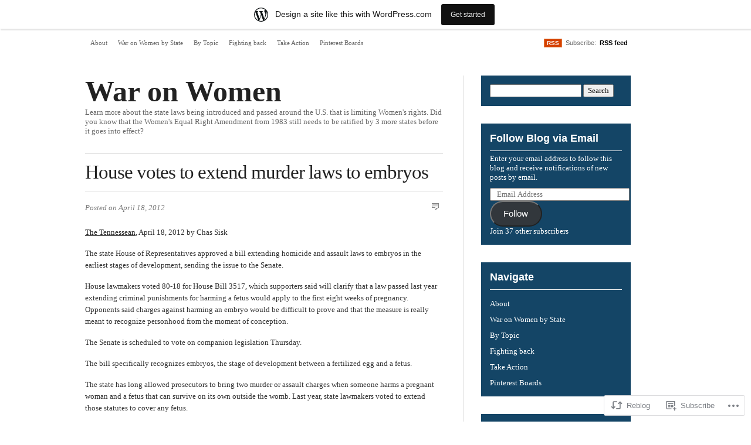

--- FILE ---
content_type: text/html; charset=UTF-8
request_url: https://uswaronwomen.wordpress.com/2012/04/18/house-votes-to-extend-murder-laws-to-embryos/
body_size: 21095
content:
<!DOCTYPE html PUBLIC "-//W3C//DTD XHTML 1.0 Transitional//EN" "http://www.w3.org/TR/xhtml1/DTD/xhtml1-transitional.dtd">
<html xmlns="http://www.w3.org/1999/xhtml" lang="en">
<head profile="http://gmpg.org/xfn/11">
<meta  http-equiv="Content-Type" content="text/html; charset=UTF-8" />
<meta name="viewport" content="width=device-width" />
<title>House votes to extend murder laws to embryos | War on Women</title>
<link rel="pingback" href="https://uswaronwomen.wordpress.com/xmlrpc.php" />
<meta name='robots' content='max-image-preview:large' />
<link rel='dns-prefetch' href='//s0.wp.com' />
<link rel="alternate" type="application/rss+xml" title="War on Women &raquo; Feed" href="https://uswaronwomen.wordpress.com/feed/" />
<link rel="alternate" type="application/rss+xml" title="War on Women &raquo; Comments Feed" href="https://uswaronwomen.wordpress.com/comments/feed/" />
<link rel="alternate" type="application/rss+xml" title="War on Women &raquo; House votes to extend murder laws to&nbsp;embryos Comments Feed" href="https://uswaronwomen.wordpress.com/2012/04/18/house-votes-to-extend-murder-laws-to-embryos/feed/" />
	<script type="text/javascript">
		/* <![CDATA[ */
		function addLoadEvent(func) {
			var oldonload = window.onload;
			if (typeof window.onload != 'function') {
				window.onload = func;
			} else {
				window.onload = function () {
					oldonload();
					func();
				}
			}
		}
		/* ]]> */
	</script>
	<link crossorigin='anonymous' rel='stylesheet' id='all-css-0-1' href='/_static/??-eJxtjNsKwjAQRH/IuBYl4oP4LWm6hDSbbMhu8Pe1pSheXgbOcGbgXo3nolgUcjeVeohFYEatzqeNITMvMXVCgYbkFCdTWfSL9l5kB/8vKSZ8H6/0o4/E4TXIriXUWIIZXYOn+tks41u+Dmc72NPhYo/zAy/zS9w=&cssminify=yes' type='text/css' media='all' />
<style id='wp-emoji-styles-inline-css'>

	img.wp-smiley, img.emoji {
		display: inline !important;
		border: none !important;
		box-shadow: none !important;
		height: 1em !important;
		width: 1em !important;
		margin: 0 0.07em !important;
		vertical-align: -0.1em !important;
		background: none !important;
		padding: 0 !important;
	}
/*# sourceURL=wp-emoji-styles-inline-css */
</style>
<link crossorigin='anonymous' rel='stylesheet' id='all-css-2-1' href='/wp-content/plugins/gutenberg-core/v22.4.0/build/styles/block-library/style.min.css?m=1768935615i&cssminify=yes' type='text/css' media='all' />
<style id='wp-block-library-inline-css'>
.has-text-align-justify {
	text-align:justify;
}
.has-text-align-justify{text-align:justify;}

/*# sourceURL=wp-block-library-inline-css */
</style><style id='global-styles-inline-css'>
:root{--wp--preset--aspect-ratio--square: 1;--wp--preset--aspect-ratio--4-3: 4/3;--wp--preset--aspect-ratio--3-4: 3/4;--wp--preset--aspect-ratio--3-2: 3/2;--wp--preset--aspect-ratio--2-3: 2/3;--wp--preset--aspect-ratio--16-9: 16/9;--wp--preset--aspect-ratio--9-16: 9/16;--wp--preset--color--black: #000000;--wp--preset--color--cyan-bluish-gray: #abb8c3;--wp--preset--color--white: #ffffff;--wp--preset--color--pale-pink: #f78da7;--wp--preset--color--vivid-red: #cf2e2e;--wp--preset--color--luminous-vivid-orange: #ff6900;--wp--preset--color--luminous-vivid-amber: #fcb900;--wp--preset--color--light-green-cyan: #7bdcb5;--wp--preset--color--vivid-green-cyan: #00d084;--wp--preset--color--pale-cyan-blue: #8ed1fc;--wp--preset--color--vivid-cyan-blue: #0693e3;--wp--preset--color--vivid-purple: #9b51e0;--wp--preset--gradient--vivid-cyan-blue-to-vivid-purple: linear-gradient(135deg,rgb(6,147,227) 0%,rgb(155,81,224) 100%);--wp--preset--gradient--light-green-cyan-to-vivid-green-cyan: linear-gradient(135deg,rgb(122,220,180) 0%,rgb(0,208,130) 100%);--wp--preset--gradient--luminous-vivid-amber-to-luminous-vivid-orange: linear-gradient(135deg,rgb(252,185,0) 0%,rgb(255,105,0) 100%);--wp--preset--gradient--luminous-vivid-orange-to-vivid-red: linear-gradient(135deg,rgb(255,105,0) 0%,rgb(207,46,46) 100%);--wp--preset--gradient--very-light-gray-to-cyan-bluish-gray: linear-gradient(135deg,rgb(238,238,238) 0%,rgb(169,184,195) 100%);--wp--preset--gradient--cool-to-warm-spectrum: linear-gradient(135deg,rgb(74,234,220) 0%,rgb(151,120,209) 20%,rgb(207,42,186) 40%,rgb(238,44,130) 60%,rgb(251,105,98) 80%,rgb(254,248,76) 100%);--wp--preset--gradient--blush-light-purple: linear-gradient(135deg,rgb(255,206,236) 0%,rgb(152,150,240) 100%);--wp--preset--gradient--blush-bordeaux: linear-gradient(135deg,rgb(254,205,165) 0%,rgb(254,45,45) 50%,rgb(107,0,62) 100%);--wp--preset--gradient--luminous-dusk: linear-gradient(135deg,rgb(255,203,112) 0%,rgb(199,81,192) 50%,rgb(65,88,208) 100%);--wp--preset--gradient--pale-ocean: linear-gradient(135deg,rgb(255,245,203) 0%,rgb(182,227,212) 50%,rgb(51,167,181) 100%);--wp--preset--gradient--electric-grass: linear-gradient(135deg,rgb(202,248,128) 0%,rgb(113,206,126) 100%);--wp--preset--gradient--midnight: linear-gradient(135deg,rgb(2,3,129) 0%,rgb(40,116,252) 100%);--wp--preset--font-size--small: 13px;--wp--preset--font-size--medium: 20px;--wp--preset--font-size--large: 36px;--wp--preset--font-size--x-large: 42px;--wp--preset--font-family--albert-sans: 'Albert Sans', sans-serif;--wp--preset--font-family--alegreya: Alegreya, serif;--wp--preset--font-family--arvo: Arvo, serif;--wp--preset--font-family--bodoni-moda: 'Bodoni Moda', serif;--wp--preset--font-family--bricolage-grotesque: 'Bricolage Grotesque', sans-serif;--wp--preset--font-family--cabin: Cabin, sans-serif;--wp--preset--font-family--chivo: Chivo, sans-serif;--wp--preset--font-family--commissioner: Commissioner, sans-serif;--wp--preset--font-family--cormorant: Cormorant, serif;--wp--preset--font-family--courier-prime: 'Courier Prime', monospace;--wp--preset--font-family--crimson-pro: 'Crimson Pro', serif;--wp--preset--font-family--dm-mono: 'DM Mono', monospace;--wp--preset--font-family--dm-sans: 'DM Sans', sans-serif;--wp--preset--font-family--dm-serif-display: 'DM Serif Display', serif;--wp--preset--font-family--domine: Domine, serif;--wp--preset--font-family--eb-garamond: 'EB Garamond', serif;--wp--preset--font-family--epilogue: Epilogue, sans-serif;--wp--preset--font-family--fahkwang: Fahkwang, sans-serif;--wp--preset--font-family--figtree: Figtree, sans-serif;--wp--preset--font-family--fira-sans: 'Fira Sans', sans-serif;--wp--preset--font-family--fjalla-one: 'Fjalla One', sans-serif;--wp--preset--font-family--fraunces: Fraunces, serif;--wp--preset--font-family--gabarito: Gabarito, system-ui;--wp--preset--font-family--ibm-plex-mono: 'IBM Plex Mono', monospace;--wp--preset--font-family--ibm-plex-sans: 'IBM Plex Sans', sans-serif;--wp--preset--font-family--ibarra-real-nova: 'Ibarra Real Nova', serif;--wp--preset--font-family--instrument-serif: 'Instrument Serif', serif;--wp--preset--font-family--inter: Inter, sans-serif;--wp--preset--font-family--josefin-sans: 'Josefin Sans', sans-serif;--wp--preset--font-family--jost: Jost, sans-serif;--wp--preset--font-family--libre-baskerville: 'Libre Baskerville', serif;--wp--preset--font-family--libre-franklin: 'Libre Franklin', sans-serif;--wp--preset--font-family--literata: Literata, serif;--wp--preset--font-family--lora: Lora, serif;--wp--preset--font-family--merriweather: Merriweather, serif;--wp--preset--font-family--montserrat: Montserrat, sans-serif;--wp--preset--font-family--newsreader: Newsreader, serif;--wp--preset--font-family--noto-sans-mono: 'Noto Sans Mono', sans-serif;--wp--preset--font-family--nunito: Nunito, sans-serif;--wp--preset--font-family--open-sans: 'Open Sans', sans-serif;--wp--preset--font-family--overpass: Overpass, sans-serif;--wp--preset--font-family--pt-serif: 'PT Serif', serif;--wp--preset--font-family--petrona: Petrona, serif;--wp--preset--font-family--piazzolla: Piazzolla, serif;--wp--preset--font-family--playfair-display: 'Playfair Display', serif;--wp--preset--font-family--plus-jakarta-sans: 'Plus Jakarta Sans', sans-serif;--wp--preset--font-family--poppins: Poppins, sans-serif;--wp--preset--font-family--raleway: Raleway, sans-serif;--wp--preset--font-family--roboto: Roboto, sans-serif;--wp--preset--font-family--roboto-slab: 'Roboto Slab', serif;--wp--preset--font-family--rubik: Rubik, sans-serif;--wp--preset--font-family--rufina: Rufina, serif;--wp--preset--font-family--sora: Sora, sans-serif;--wp--preset--font-family--source-sans-3: 'Source Sans 3', sans-serif;--wp--preset--font-family--source-serif-4: 'Source Serif 4', serif;--wp--preset--font-family--space-mono: 'Space Mono', monospace;--wp--preset--font-family--syne: Syne, sans-serif;--wp--preset--font-family--texturina: Texturina, serif;--wp--preset--font-family--urbanist: Urbanist, sans-serif;--wp--preset--font-family--work-sans: 'Work Sans', sans-serif;--wp--preset--spacing--20: 0.44rem;--wp--preset--spacing--30: 0.67rem;--wp--preset--spacing--40: 1rem;--wp--preset--spacing--50: 1.5rem;--wp--preset--spacing--60: 2.25rem;--wp--preset--spacing--70: 3.38rem;--wp--preset--spacing--80: 5.06rem;--wp--preset--shadow--natural: 6px 6px 9px rgba(0, 0, 0, 0.2);--wp--preset--shadow--deep: 12px 12px 50px rgba(0, 0, 0, 0.4);--wp--preset--shadow--sharp: 6px 6px 0px rgba(0, 0, 0, 0.2);--wp--preset--shadow--outlined: 6px 6px 0px -3px rgb(255, 255, 255), 6px 6px rgb(0, 0, 0);--wp--preset--shadow--crisp: 6px 6px 0px rgb(0, 0, 0);}:where(body) { margin: 0; }:where(.is-layout-flex){gap: 0.5em;}:where(.is-layout-grid){gap: 0.5em;}body .is-layout-flex{display: flex;}.is-layout-flex{flex-wrap: wrap;align-items: center;}.is-layout-flex > :is(*, div){margin: 0;}body .is-layout-grid{display: grid;}.is-layout-grid > :is(*, div){margin: 0;}body{padding-top: 0px;padding-right: 0px;padding-bottom: 0px;padding-left: 0px;}:root :where(.wp-element-button, .wp-block-button__link){background-color: #32373c;border-width: 0;color: #fff;font-family: inherit;font-size: inherit;font-style: inherit;font-weight: inherit;letter-spacing: inherit;line-height: inherit;padding-top: calc(0.667em + 2px);padding-right: calc(1.333em + 2px);padding-bottom: calc(0.667em + 2px);padding-left: calc(1.333em + 2px);text-decoration: none;text-transform: inherit;}.has-black-color{color: var(--wp--preset--color--black) !important;}.has-cyan-bluish-gray-color{color: var(--wp--preset--color--cyan-bluish-gray) !important;}.has-white-color{color: var(--wp--preset--color--white) !important;}.has-pale-pink-color{color: var(--wp--preset--color--pale-pink) !important;}.has-vivid-red-color{color: var(--wp--preset--color--vivid-red) !important;}.has-luminous-vivid-orange-color{color: var(--wp--preset--color--luminous-vivid-orange) !important;}.has-luminous-vivid-amber-color{color: var(--wp--preset--color--luminous-vivid-amber) !important;}.has-light-green-cyan-color{color: var(--wp--preset--color--light-green-cyan) !important;}.has-vivid-green-cyan-color{color: var(--wp--preset--color--vivid-green-cyan) !important;}.has-pale-cyan-blue-color{color: var(--wp--preset--color--pale-cyan-blue) !important;}.has-vivid-cyan-blue-color{color: var(--wp--preset--color--vivid-cyan-blue) !important;}.has-vivid-purple-color{color: var(--wp--preset--color--vivid-purple) !important;}.has-black-background-color{background-color: var(--wp--preset--color--black) !important;}.has-cyan-bluish-gray-background-color{background-color: var(--wp--preset--color--cyan-bluish-gray) !important;}.has-white-background-color{background-color: var(--wp--preset--color--white) !important;}.has-pale-pink-background-color{background-color: var(--wp--preset--color--pale-pink) !important;}.has-vivid-red-background-color{background-color: var(--wp--preset--color--vivid-red) !important;}.has-luminous-vivid-orange-background-color{background-color: var(--wp--preset--color--luminous-vivid-orange) !important;}.has-luminous-vivid-amber-background-color{background-color: var(--wp--preset--color--luminous-vivid-amber) !important;}.has-light-green-cyan-background-color{background-color: var(--wp--preset--color--light-green-cyan) !important;}.has-vivid-green-cyan-background-color{background-color: var(--wp--preset--color--vivid-green-cyan) !important;}.has-pale-cyan-blue-background-color{background-color: var(--wp--preset--color--pale-cyan-blue) !important;}.has-vivid-cyan-blue-background-color{background-color: var(--wp--preset--color--vivid-cyan-blue) !important;}.has-vivid-purple-background-color{background-color: var(--wp--preset--color--vivid-purple) !important;}.has-black-border-color{border-color: var(--wp--preset--color--black) !important;}.has-cyan-bluish-gray-border-color{border-color: var(--wp--preset--color--cyan-bluish-gray) !important;}.has-white-border-color{border-color: var(--wp--preset--color--white) !important;}.has-pale-pink-border-color{border-color: var(--wp--preset--color--pale-pink) !important;}.has-vivid-red-border-color{border-color: var(--wp--preset--color--vivid-red) !important;}.has-luminous-vivid-orange-border-color{border-color: var(--wp--preset--color--luminous-vivid-orange) !important;}.has-luminous-vivid-amber-border-color{border-color: var(--wp--preset--color--luminous-vivid-amber) !important;}.has-light-green-cyan-border-color{border-color: var(--wp--preset--color--light-green-cyan) !important;}.has-vivid-green-cyan-border-color{border-color: var(--wp--preset--color--vivid-green-cyan) !important;}.has-pale-cyan-blue-border-color{border-color: var(--wp--preset--color--pale-cyan-blue) !important;}.has-vivid-cyan-blue-border-color{border-color: var(--wp--preset--color--vivid-cyan-blue) !important;}.has-vivid-purple-border-color{border-color: var(--wp--preset--color--vivid-purple) !important;}.has-vivid-cyan-blue-to-vivid-purple-gradient-background{background: var(--wp--preset--gradient--vivid-cyan-blue-to-vivid-purple) !important;}.has-light-green-cyan-to-vivid-green-cyan-gradient-background{background: var(--wp--preset--gradient--light-green-cyan-to-vivid-green-cyan) !important;}.has-luminous-vivid-amber-to-luminous-vivid-orange-gradient-background{background: var(--wp--preset--gradient--luminous-vivid-amber-to-luminous-vivid-orange) !important;}.has-luminous-vivid-orange-to-vivid-red-gradient-background{background: var(--wp--preset--gradient--luminous-vivid-orange-to-vivid-red) !important;}.has-very-light-gray-to-cyan-bluish-gray-gradient-background{background: var(--wp--preset--gradient--very-light-gray-to-cyan-bluish-gray) !important;}.has-cool-to-warm-spectrum-gradient-background{background: var(--wp--preset--gradient--cool-to-warm-spectrum) !important;}.has-blush-light-purple-gradient-background{background: var(--wp--preset--gradient--blush-light-purple) !important;}.has-blush-bordeaux-gradient-background{background: var(--wp--preset--gradient--blush-bordeaux) !important;}.has-luminous-dusk-gradient-background{background: var(--wp--preset--gradient--luminous-dusk) !important;}.has-pale-ocean-gradient-background{background: var(--wp--preset--gradient--pale-ocean) !important;}.has-electric-grass-gradient-background{background: var(--wp--preset--gradient--electric-grass) !important;}.has-midnight-gradient-background{background: var(--wp--preset--gradient--midnight) !important;}.has-small-font-size{font-size: var(--wp--preset--font-size--small) !important;}.has-medium-font-size{font-size: var(--wp--preset--font-size--medium) !important;}.has-large-font-size{font-size: var(--wp--preset--font-size--large) !important;}.has-x-large-font-size{font-size: var(--wp--preset--font-size--x-large) !important;}.has-albert-sans-font-family{font-family: var(--wp--preset--font-family--albert-sans) !important;}.has-alegreya-font-family{font-family: var(--wp--preset--font-family--alegreya) !important;}.has-arvo-font-family{font-family: var(--wp--preset--font-family--arvo) !important;}.has-bodoni-moda-font-family{font-family: var(--wp--preset--font-family--bodoni-moda) !important;}.has-bricolage-grotesque-font-family{font-family: var(--wp--preset--font-family--bricolage-grotesque) !important;}.has-cabin-font-family{font-family: var(--wp--preset--font-family--cabin) !important;}.has-chivo-font-family{font-family: var(--wp--preset--font-family--chivo) !important;}.has-commissioner-font-family{font-family: var(--wp--preset--font-family--commissioner) !important;}.has-cormorant-font-family{font-family: var(--wp--preset--font-family--cormorant) !important;}.has-courier-prime-font-family{font-family: var(--wp--preset--font-family--courier-prime) !important;}.has-crimson-pro-font-family{font-family: var(--wp--preset--font-family--crimson-pro) !important;}.has-dm-mono-font-family{font-family: var(--wp--preset--font-family--dm-mono) !important;}.has-dm-sans-font-family{font-family: var(--wp--preset--font-family--dm-sans) !important;}.has-dm-serif-display-font-family{font-family: var(--wp--preset--font-family--dm-serif-display) !important;}.has-domine-font-family{font-family: var(--wp--preset--font-family--domine) !important;}.has-eb-garamond-font-family{font-family: var(--wp--preset--font-family--eb-garamond) !important;}.has-epilogue-font-family{font-family: var(--wp--preset--font-family--epilogue) !important;}.has-fahkwang-font-family{font-family: var(--wp--preset--font-family--fahkwang) !important;}.has-figtree-font-family{font-family: var(--wp--preset--font-family--figtree) !important;}.has-fira-sans-font-family{font-family: var(--wp--preset--font-family--fira-sans) !important;}.has-fjalla-one-font-family{font-family: var(--wp--preset--font-family--fjalla-one) !important;}.has-fraunces-font-family{font-family: var(--wp--preset--font-family--fraunces) !important;}.has-gabarito-font-family{font-family: var(--wp--preset--font-family--gabarito) !important;}.has-ibm-plex-mono-font-family{font-family: var(--wp--preset--font-family--ibm-plex-mono) !important;}.has-ibm-plex-sans-font-family{font-family: var(--wp--preset--font-family--ibm-plex-sans) !important;}.has-ibarra-real-nova-font-family{font-family: var(--wp--preset--font-family--ibarra-real-nova) !important;}.has-instrument-serif-font-family{font-family: var(--wp--preset--font-family--instrument-serif) !important;}.has-inter-font-family{font-family: var(--wp--preset--font-family--inter) !important;}.has-josefin-sans-font-family{font-family: var(--wp--preset--font-family--josefin-sans) !important;}.has-jost-font-family{font-family: var(--wp--preset--font-family--jost) !important;}.has-libre-baskerville-font-family{font-family: var(--wp--preset--font-family--libre-baskerville) !important;}.has-libre-franklin-font-family{font-family: var(--wp--preset--font-family--libre-franklin) !important;}.has-literata-font-family{font-family: var(--wp--preset--font-family--literata) !important;}.has-lora-font-family{font-family: var(--wp--preset--font-family--lora) !important;}.has-merriweather-font-family{font-family: var(--wp--preset--font-family--merriweather) !important;}.has-montserrat-font-family{font-family: var(--wp--preset--font-family--montserrat) !important;}.has-newsreader-font-family{font-family: var(--wp--preset--font-family--newsreader) !important;}.has-noto-sans-mono-font-family{font-family: var(--wp--preset--font-family--noto-sans-mono) !important;}.has-nunito-font-family{font-family: var(--wp--preset--font-family--nunito) !important;}.has-open-sans-font-family{font-family: var(--wp--preset--font-family--open-sans) !important;}.has-overpass-font-family{font-family: var(--wp--preset--font-family--overpass) !important;}.has-pt-serif-font-family{font-family: var(--wp--preset--font-family--pt-serif) !important;}.has-petrona-font-family{font-family: var(--wp--preset--font-family--petrona) !important;}.has-piazzolla-font-family{font-family: var(--wp--preset--font-family--piazzolla) !important;}.has-playfair-display-font-family{font-family: var(--wp--preset--font-family--playfair-display) !important;}.has-plus-jakarta-sans-font-family{font-family: var(--wp--preset--font-family--plus-jakarta-sans) !important;}.has-poppins-font-family{font-family: var(--wp--preset--font-family--poppins) !important;}.has-raleway-font-family{font-family: var(--wp--preset--font-family--raleway) !important;}.has-roboto-font-family{font-family: var(--wp--preset--font-family--roboto) !important;}.has-roboto-slab-font-family{font-family: var(--wp--preset--font-family--roboto-slab) !important;}.has-rubik-font-family{font-family: var(--wp--preset--font-family--rubik) !important;}.has-rufina-font-family{font-family: var(--wp--preset--font-family--rufina) !important;}.has-sora-font-family{font-family: var(--wp--preset--font-family--sora) !important;}.has-source-sans-3-font-family{font-family: var(--wp--preset--font-family--source-sans-3) !important;}.has-source-serif-4-font-family{font-family: var(--wp--preset--font-family--source-serif-4) !important;}.has-space-mono-font-family{font-family: var(--wp--preset--font-family--space-mono) !important;}.has-syne-font-family{font-family: var(--wp--preset--font-family--syne) !important;}.has-texturina-font-family{font-family: var(--wp--preset--font-family--texturina) !important;}.has-urbanist-font-family{font-family: var(--wp--preset--font-family--urbanist) !important;}.has-work-sans-font-family{font-family: var(--wp--preset--font-family--work-sans) !important;}
/*# sourceURL=global-styles-inline-css */
</style>

<style id='classic-theme-styles-inline-css'>
.wp-block-button__link{background-color:#32373c;border-radius:9999px;box-shadow:none;color:#fff;font-size:1.125em;padding:calc(.667em + 2px) calc(1.333em + 2px);text-decoration:none}.wp-block-file__button{background:#32373c;color:#fff}.wp-block-accordion-heading{margin:0}.wp-block-accordion-heading__toggle{background-color:inherit!important;color:inherit!important}.wp-block-accordion-heading__toggle:not(:focus-visible){outline:none}.wp-block-accordion-heading__toggle:focus,.wp-block-accordion-heading__toggle:hover{background-color:inherit!important;border:none;box-shadow:none;color:inherit;padding:var(--wp--preset--spacing--20,1em) 0;text-decoration:none}.wp-block-accordion-heading__toggle:focus-visible{outline:auto;outline-offset:0}
/*# sourceURL=/wp-content/plugins/gutenberg-core/v22.4.0/build/styles/block-library/classic.min.css */
</style>
<link crossorigin='anonymous' rel='stylesheet' id='all-css-4-1' href='/_static/??-eJyNjUEOwjAMBD+EsaCFigPiLU2waCBOrdpR1N9j4AgHLivtakaLTSDOxagYcgXJ9ZaKYpwX8p1lNHSC6ZpGysSObaPqBn9rTdyBEGQhVfDkVBlsclG/vM+MUgOmUpOBreJdbc30N/x43fbQpmQEIde3eeHzbjgM/f546rr7E2hfVEo=&cssminify=yes' type='text/css' media='all' />
<link crossorigin='anonymous' rel='stylesheet' id='all-css-8-1' href='/_static/??-eJzTLy/QTc7PK0nNK9HPLdUtyClNz8wr1i9KTcrJTwcy0/WTi5G5ekCujj52Temp+bo5+cmJJZn5eSgc3bScxMwikFb7XFtDE1NLExMLc0OTLACohS2q&cssminify=yes' type='text/css' media='all' />
<link crossorigin='anonymous' rel='stylesheet' id='print-css-9-1' href='/wp-content/mu-plugins/global-print/global-print.css?m=1465851035i&cssminify=yes' type='text/css' media='print' />
<style id='jetpack-global-styles-frontend-style-inline-css'>
:root { --font-headings: unset; --font-base: unset; --font-headings-default: -apple-system,BlinkMacSystemFont,"Segoe UI",Roboto,Oxygen-Sans,Ubuntu,Cantarell,"Helvetica Neue",sans-serif; --font-base-default: -apple-system,BlinkMacSystemFont,"Segoe UI",Roboto,Oxygen-Sans,Ubuntu,Cantarell,"Helvetica Neue",sans-serif;}
/*# sourceURL=jetpack-global-styles-frontend-style-inline-css */
</style>
<link crossorigin='anonymous' rel='stylesheet' id='all-css-12-1' href='/_static/??-eJyNjcEKwjAQRH/IuFRT6kX8FNkmS5K6yQY3Qfx7bfEiXrwM82B4A49qnJRGpUHupnIPqSgs1Cq624chi6zhO5OCRryTR++fW00l7J3qDv43XVNxoOISsmEJol/wY2uR8vs3WggsM/I6uOTzMI3Hw8lOg11eUT1JKA==&cssminify=yes' type='text/css' media='all' />
<script type="text/javascript" id="jetpack_related-posts-js-extra">
/* <![CDATA[ */
var related_posts_js_options = {"post_heading":"h4"};
//# sourceURL=jetpack_related-posts-js-extra
/* ]]> */
</script>
<script type="text/javascript" id="wpcom-actionbar-placeholder-js-extra">
/* <![CDATA[ */
var actionbardata = {"siteID":"34026889","postID":"865","siteURL":"https://uswaronwomen.wordpress.com","xhrURL":"https://uswaronwomen.wordpress.com/wp-admin/admin-ajax.php","nonce":"ff911a081a","isLoggedIn":"","statusMessage":"","subsEmailDefault":"instantly","proxyScriptUrl":"https://s0.wp.com/wp-content/js/wpcom-proxy-request.js?m=1513050504i&amp;ver=20211021","shortlink":"https://wp.me/p2iLWN-dX","i18n":{"followedText":"New posts from this site will now appear in your \u003Ca href=\"https://wordpress.com/reader\"\u003EReader\u003C/a\u003E","foldBar":"Collapse this bar","unfoldBar":"Expand this bar","shortLinkCopied":"Shortlink copied to clipboard."}};
//# sourceURL=wpcom-actionbar-placeholder-js-extra
/* ]]> */
</script>
<script type="text/javascript" id="jetpack-mu-wpcom-settings-js-before">
/* <![CDATA[ */
var JETPACK_MU_WPCOM_SETTINGS = {"assetsUrl":"https://s0.wp.com/wp-content/mu-plugins/jetpack-mu-wpcom-plugin/moon/jetpack_vendor/automattic/jetpack-mu-wpcom/src/build/"};
//# sourceURL=jetpack-mu-wpcom-settings-js-before
/* ]]> */
</script>
<script crossorigin='anonymous' type='text/javascript'  src='/_static/??/wp-content/mu-plugins/jetpack-plugin/moon/_inc/build/related-posts/related-posts.min.js,/wp-content/js/rlt-proxy.js?m=1755006225j'></script>
<script type="text/javascript" id="rlt-proxy-js-after">
/* <![CDATA[ */
	rltInitialize( {"token":null,"iframeOrigins":["https:\/\/widgets.wp.com"]} );
//# sourceURL=rlt-proxy-js-after
/* ]]> */
</script>
<link rel="EditURI" type="application/rsd+xml" title="RSD" href="https://uswaronwomen.wordpress.com/xmlrpc.php?rsd" />
<meta name="generator" content="WordPress.com" />
<link rel="canonical" href="https://uswaronwomen.wordpress.com/2012/04/18/house-votes-to-extend-murder-laws-to-embryos/" />
<link rel='shortlink' href='https://wp.me/p2iLWN-dX' />
<link rel="alternate" type="application/json+oembed" href="https://public-api.wordpress.com/oembed/?format=json&amp;url=https%3A%2F%2Fuswaronwomen.wordpress.com%2F2012%2F04%2F18%2Fhouse-votes-to-extend-murder-laws-to-embryos%2F&amp;for=wpcom-auto-discovery" /><link rel="alternate" type="application/xml+oembed" href="https://public-api.wordpress.com/oembed/?format=xml&amp;url=https%3A%2F%2Fuswaronwomen.wordpress.com%2F2012%2F04%2F18%2Fhouse-votes-to-extend-murder-laws-to-embryos%2F&amp;for=wpcom-auto-discovery" />
<!-- Jetpack Open Graph Tags -->
<meta property="og:type" content="article" />
<meta property="og:title" content="House votes to extend murder laws to embryos" />
<meta property="og:url" content="https://uswaronwomen.wordpress.com/2012/04/18/house-votes-to-extend-murder-laws-to-embryos/" />
<meta property="og:description" content="The Tennessean, April 18, 2012 by Chas Sisk The state House of Representatives approved a bill extending homicide and assault laws to embryos in the earliest stages of development, sending the issu…" />
<meta property="article:published_time" content="2012-04-19T01:37:00+00:00" />
<meta property="article:modified_time" content="2012-04-24T01:39:25+00:00" />
<meta property="og:site_name" content="War on Women" />
<meta property="og:image" content="https://s0.wp.com/i/blank.jpg?m=1383295312i" />
<meta property="og:image:width" content="200" />
<meta property="og:image:height" content="200" />
<meta property="og:image:alt" content="" />
<meta property="og:locale" content="en_US" />
<meta property="fb:app_id" content="249643311490" />
<meta property="article:publisher" content="https://www.facebook.com/WordPresscom" />
<meta name="twitter:text:title" content="House votes to extend murder laws to&nbsp;embryos" />
<meta name="twitter:card" content="summary" />

<!-- End Jetpack Open Graph Tags -->
<link rel="shortcut icon" type="image/x-icon" href="https://s0.wp.com/i/favicon.ico?m=1713425267i" sizes="16x16 24x24 32x32 48x48" />
<link rel="icon" type="image/x-icon" href="https://s0.wp.com/i/favicon.ico?m=1713425267i" sizes="16x16 24x24 32x32 48x48" />
<link rel="apple-touch-icon" href="https://s0.wp.com/i/webclip.png?m=1713868326i" />
<link rel='openid.server' href='https://uswaronwomen.wordpress.com/?openidserver=1' />
<link rel='openid.delegate' href='https://uswaronwomen.wordpress.com/' />
<link rel="search" type="application/opensearchdescription+xml" href="https://uswaronwomen.wordpress.com/osd.xml" title="War on Women" />
<link rel="search" type="application/opensearchdescription+xml" href="https://s1.wp.com/opensearch.xml" title="WordPress.com" />
		<style id="wpcom-hotfix-masterbar-style">
			@media screen and (min-width: 783px) {
				#wpadminbar .quicklinks li#wp-admin-bar-my-account.with-avatar > a img {
					margin-top: 5px;
				}
			}
		</style>
		<meta name="description" content="The Tennessean, April 18, 2012 by Chas Sisk The state House of Representatives approved a bill extending homicide and assault laws to embryos in the earliest stages of development, sending the issue to the Senate. House lawmakers voted 80-18 for House Bill 3517, which supporters said will clarify that a law passed last year extending&hellip;" />
<link crossorigin='anonymous' rel='stylesheet' id='all-css-4-3' href='/wp-content/mu-plugins/jetpack-plugin/moon/_inc/build/subscriptions/subscriptions.min.css?m=1753976312i&cssminify=yes' type='text/css' media='all' />
</head>

<body class="wp-singular post-template-default single single-post postid-865 single-format-standard wp-theme-pubinuit-types customizer-styles-applied jetpack-reblog-enabled has-marketing-bar has-marketing-bar-theme-inuit-types">

	<div class="wrapper">
	
	<div id="main_menu" class="top_menu">

		<div class="fl">

			<div class="menu-menu-container"><ul id="menu-menu" class="menu"><li id="menu-item-51" class="menu-item menu-item-type-post_type menu-item-object-page menu-item-51"><a href="https://uswaronwomen.wordpress.com/about/">About</a></li>
<li id="menu-item-29" class="menu-item menu-item-type-custom menu-item-object-custom menu-item-has-children menu-item-29"><a href="#">War on Women by State</a>
<ul class="sub-menu">
	<li id="menu-item-306" class="menu-item menu-item-type-taxonomy menu-item-object-category menu-item-306"><a href="https://uswaronwomen.wordpress.com/category/united-states/">United States</a></li>
	<li id="menu-item-936" class="menu-item menu-item-type-custom menu-item-object-custom menu-item-has-children menu-item-936"><a href="#">&#8220;A&#8221; States</a>
	<ul class="sub-menu">
		<li id="menu-item-299" class="menu-item menu-item-type-taxonomy menu-item-object-category menu-item-299"><a href="https://uswaronwomen.wordpress.com/category/alabama/">Alabama</a></li>
		<li id="menu-item-415" class="menu-item menu-item-type-taxonomy menu-item-object-category menu-item-415"><a href="https://uswaronwomen.wordpress.com/category/alaska/">Alaska</a></li>
		<li id="menu-item-74" class="menu-item menu-item-type-taxonomy menu-item-object-category menu-item-74"><a href="https://uswaronwomen.wordpress.com/category/arizona/">Arizona</a></li>
		<li id="menu-item-441" class="menu-item menu-item-type-taxonomy menu-item-object-category menu-item-441"><a href="https://uswaronwomen.wordpress.com/category/arkansas/">Arkansas</a></li>
	</ul>
</li>
	<li id="menu-item-942" class="menu-item menu-item-type-custom menu-item-object-custom menu-item-has-children menu-item-942"><a href="#">&#8220;C &#8211; G&#8221; States</a>
	<ul class="sub-menu">
		<li id="menu-item-941" class="menu-item menu-item-type-taxonomy menu-item-object-category menu-item-941"><a href="https://uswaronwomen.wordpress.com/category/california/">California</a></li>
		<li id="menu-item-203" class="menu-item menu-item-type-taxonomy menu-item-object-category menu-item-203"><a href="https://uswaronwomen.wordpress.com/category/colorado/">Colorado</a></li>
		<li id="menu-item-1023" class="menu-item menu-item-type-taxonomy menu-item-object-category menu-item-1023"><a href="https://uswaronwomen.wordpress.com/category/connecticut/">Connecticut</a></li>
		<li id="menu-item-1383" class="menu-item menu-item-type-taxonomy menu-item-object-category menu-item-1383"><a href="https://uswaronwomen.wordpress.com/category/d-c/">D.C.</a></li>
		<li id="menu-item-159" class="menu-item menu-item-type-taxonomy menu-item-object-category menu-item-159"><a href="https://uswaronwomen.wordpress.com/category/florida/">Florida</a></li>
		<li id="menu-item-72" class="menu-item menu-item-type-taxonomy menu-item-object-category menu-item-72"><a href="https://uswaronwomen.wordpress.com/category/georgia/">Georgia</a></li>
	</ul>
</li>
	<li id="menu-item-943" class="menu-item menu-item-type-custom menu-item-object-custom menu-item-has-children menu-item-943"><a href="#">&#8220;I &#8211; K&#8221; States</a>
	<ul class="sub-menu">
		<li id="menu-item-120" class="menu-item menu-item-type-taxonomy menu-item-object-category menu-item-120"><a href="https://uswaronwomen.wordpress.com/category/idaho/">Idaho</a></li>
		<li id="menu-item-50" class="menu-item menu-item-type-taxonomy menu-item-object-category menu-item-50"><a href="https://uswaronwomen.wordpress.com/category/indiana/">Indiana</a></li>
		<li id="menu-item-48" class="menu-item menu-item-type-taxonomy menu-item-object-category menu-item-48"><a href="https://uswaronwomen.wordpress.com/category/kansas/">Kansas</a></li>
		<li id="menu-item-301" class="menu-item menu-item-type-taxonomy menu-item-object-category menu-item-301"><a href="https://uswaronwomen.wordpress.com/category/kentucky/">Kentucky</a></li>
	</ul>
</li>
	<li id="menu-item-937" class="menu-item menu-item-type-custom menu-item-object-custom menu-item-has-children menu-item-937"><a href="#">&#8220;M&#8221; States</a>
	<ul class="sub-menu">
		<li id="menu-item-1562" class="menu-item menu-item-type-taxonomy menu-item-object-category menu-item-1562"><a href="https://uswaronwomen.wordpress.com/category/maine/">Maine</a></li>
		<li id="menu-item-302" class="menu-item menu-item-type-taxonomy menu-item-object-category menu-item-302"><a href="https://uswaronwomen.wordpress.com/category/michigan/">Michigan</a></li>
		<li id="menu-item-872" class="menu-item menu-item-type-taxonomy menu-item-object-category menu-item-872"><a href="https://uswaronwomen.wordpress.com/category/minnesota/">Minnesota</a></li>
		<li id="menu-item-135" class="menu-item menu-item-type-taxonomy menu-item-object-category menu-item-135"><a href="https://uswaronwomen.wordpress.com/category/mississippi/">Mississippi</a></li>
		<li id="menu-item-416" class="menu-item menu-item-type-taxonomy menu-item-object-category menu-item-416"><a href="https://uswaronwomen.wordpress.com/category/missouri/">Missouri</a></li>
		<li id="menu-item-550" class="menu-item menu-item-type-taxonomy menu-item-object-category menu-item-550"><a href="https://uswaronwomen.wordpress.com/category/montana/">Montana</a></li>
	</ul>
</li>
	<li id="menu-item-938" class="menu-item menu-item-type-custom menu-item-object-custom menu-item-has-children menu-item-938"><a href="#">&#8220;N&#8221; States</a>
	<ul class="sub-menu">
		<li id="menu-item-204" class="menu-item menu-item-type-taxonomy menu-item-object-category menu-item-204"><a href="https://uswaronwomen.wordpress.com/category/nebraska/">Nebraska</a></li>
		<li id="menu-item-303" class="menu-item menu-item-type-taxonomy menu-item-object-category menu-item-303"><a href="https://uswaronwomen.wordpress.com/category/new-hampshire/">New Hampshire</a></li>
		<li id="menu-item-551" class="menu-item menu-item-type-taxonomy menu-item-object-category menu-item-551"><a href="https://uswaronwomen.wordpress.com/category/new-jersey/">New Jersey</a></li>
		<li id="menu-item-552" class="menu-item menu-item-type-taxonomy menu-item-object-category menu-item-552"><a href="https://uswaronwomen.wordpress.com/category/new-mexico/">New Mexico</a></li>
		<li id="menu-item-304" class="menu-item menu-item-type-taxonomy menu-item-object-category menu-item-304"><a href="https://uswaronwomen.wordpress.com/category/new-york/">New York</a></li>
		<li id="menu-item-305" class="menu-item menu-item-type-taxonomy menu-item-object-category menu-item-305"><a href="https://uswaronwomen.wordpress.com/category/north-carolina/">North Carolina</a></li>
		<li id="menu-item-940" class="menu-item menu-item-type-taxonomy menu-item-object-category menu-item-940"><a href="https://uswaronwomen.wordpress.com/category/north-dakota/">North Dakota</a></li>
	</ul>
</li>
	<li id="menu-item-945" class="menu-item menu-item-type-custom menu-item-object-custom menu-item-has-children menu-item-945"><a href="#">&#8220;O&#8221; States</a>
	<ul class="sub-menu">
		<li id="menu-item-75" class="menu-item menu-item-type-taxonomy menu-item-object-category menu-item-75"><a href="https://uswaronwomen.wordpress.com/category/ohio/">Ohio</a></li>
		<li id="menu-item-46" class="menu-item menu-item-type-taxonomy menu-item-object-category menu-item-46"><a href="https://uswaronwomen.wordpress.com/category/oklahoma/">Oklahoma</a></li>
		<li id="menu-item-553" class="menu-item menu-item-type-taxonomy menu-item-object-category menu-item-553"><a href="https://uswaronwomen.wordpress.com/category/oregon/">Oregon</a></li>
	</ul>
</li>
	<li id="menu-item-946" class="menu-item menu-item-type-custom menu-item-object-custom menu-item-has-children menu-item-946"><a href="#">&#8220;P &#8211; R&#8221; States</a>
	<ul class="sub-menu">
		<li id="menu-item-205" class="menu-item menu-item-type-taxonomy menu-item-object-category menu-item-205"><a href="https://uswaronwomen.wordpress.com/category/pennsylvania/">Pennsylvania</a></li>
		<li id="menu-item-554" class="menu-item menu-item-type-taxonomy menu-item-object-category menu-item-554"><a href="https://uswaronwomen.wordpress.com/category/rhode-island/">Rhode Island</a></li>
	</ul>
</li>
	<li id="menu-item-947" class="menu-item menu-item-type-custom menu-item-object-custom menu-item-has-children menu-item-947"><a href="#">&#8220;S &#8211; T&#8221; States</a>
	<ul class="sub-menu">
		<li id="menu-item-1384" class="menu-item menu-item-type-taxonomy menu-item-object-category menu-item-1384"><a href="https://uswaronwomen.wordpress.com/category/south-carolina/">South Carolina</a></li>
		<li id="menu-item-160" class="menu-item menu-item-type-taxonomy menu-item-object-category menu-item-160"><a href="https://uswaronwomen.wordpress.com/category/south-dakota/">South Dakota</a></li>
		<li id="menu-item-84" class="menu-item menu-item-type-taxonomy menu-item-object-category current-post-ancestor current-menu-parent current-post-parent menu-item-84"><a href="https://uswaronwomen.wordpress.com/category/tenneesee/">Tenneesee</a></li>
		<li id="menu-item-47" class="menu-item menu-item-type-taxonomy menu-item-object-category menu-item-47"><a href="https://uswaronwomen.wordpress.com/category/texas/">Texas</a></li>
	</ul>
</li>
	<li id="menu-item-948" class="menu-item menu-item-type-custom menu-item-object-custom menu-item-has-children menu-item-948"><a href="#">&#8220;U to W&#8221; States</a>
	<ul class="sub-menu">
		<li id="menu-item-161" class="menu-item menu-item-type-taxonomy menu-item-object-category menu-item-161"><a href="https://uswaronwomen.wordpress.com/category/utah/">Utah</a></li>
		<li id="menu-item-1048" class="menu-item menu-item-type-taxonomy menu-item-object-category menu-item-1048"><a href="https://uswaronwomen.wordpress.com/category/vermont/">Vermont</a></li>
		<li id="menu-item-49" class="menu-item menu-item-type-taxonomy menu-item-object-category menu-item-49"><a href="https://uswaronwomen.wordpress.com/category/virginia/">Virginia</a></li>
		<li id="menu-item-1146" class="menu-item menu-item-type-taxonomy menu-item-object-category menu-item-1146"><a href="https://uswaronwomen.wordpress.com/category/washington/">Washington</a></li>
		<li id="menu-item-442" class="menu-item menu-item-type-taxonomy menu-item-object-category menu-item-442"><a href="https://uswaronwomen.wordpress.com/category/west-virginia/">West Virginia</a></li>
		<li id="menu-item-73" class="menu-item menu-item-type-taxonomy menu-item-object-category menu-item-73"><a href="https://uswaronwomen.wordpress.com/category/wisconsin/">Wisconsin</a></li>
	</ul>
</li>
	<li id="menu-item-300" class="menu-item menu-item-type-taxonomy menu-item-object-category menu-item-300"><a href="https://uswaronwomen.wordpress.com/category/canada/">Canada</a></li>
	<li id="menu-item-1261" class="menu-item menu-item-type-taxonomy menu-item-object-category menu-item-1261"><a href="https://uswaronwomen.wordpress.com/category/world/">World</a></li>
</ul>
</li>
<li id="menu-item-2223" class="menu-item menu-item-type-taxonomy menu-item-object-category menu-item-has-children menu-item-2223"><a href="https://uswaronwomen.wordpress.com/category/by-topic/">By Topic</a>
<ul class="sub-menu">
	<li id="menu-item-2224" class="menu-item menu-item-type-taxonomy menu-item-object-category menu-item-2224"><a href="https://uswaronwomen.wordpress.com/category/by-topic/2012-election-by-topic/">2012 Election</a></li>
	<li id="menu-item-2225" class="menu-item menu-item-type-taxonomy menu-item-object-category menu-item-2225"><a href="https://uswaronwomen.wordpress.com/category/by-topic/abortion-by-topic/">Abortion</a></li>
	<li id="menu-item-2226" class="menu-item menu-item-type-taxonomy menu-item-object-category menu-item-2226"><a href="https://uswaronwomen.wordpress.com/category/by-topic/affordable-care-act-by-topic/">Affordable Care Act</a></li>
	<li id="menu-item-2227" class="menu-item menu-item-type-taxonomy menu-item-object-category menu-item-2227"><a href="https://uswaronwomen.wordpress.com/category/by-topic/contraception-by-topic/">Contraception</a></li>
	<li id="menu-item-2228" class="menu-item menu-item-type-taxonomy menu-item-object-category menu-item-2228"><a href="https://uswaronwomen.wordpress.com/category/by-topic/fetal-heartbeat-by-topic/">Fetal Heartbeat</a></li>
	<li id="menu-item-2229" class="menu-item menu-item-type-taxonomy menu-item-object-category menu-item-2229"><a href="https://uswaronwomen.wordpress.com/category/by-topic/fetal-personhood-by-topic/">Fetal Personhood</a></li>
	<li id="menu-item-2230" class="menu-item menu-item-type-taxonomy menu-item-object-category menu-item-2230"><a href="https://uswaronwomen.wordpress.com/category/by-topic/planned-parenthood-by-topic/">Planned Parenthood</a></li>
	<li id="menu-item-2231" class="menu-item menu-item-type-taxonomy menu-item-object-category menu-item-2231"><a href="https://uswaronwomen.wordpress.com/category/by-topic/rally-by-topic/">Rally</a></li>
	<li id="menu-item-2232" class="menu-item menu-item-type-taxonomy menu-item-object-category menu-item-2232"><a href="https://uswaronwomen.wordpress.com/category/by-topic/rape-by-topic/">Rape</a></li>
</ul>
</li>
<li id="menu-item-77" class="menu-item menu-item-type-taxonomy menu-item-object-category menu-item-has-children menu-item-77"><a href="https://uswaronwomen.wordpress.com/category/fighting-back/">Fighting back</a>
<ul class="sub-menu">
	<li id="menu-item-1944" class="menu-item menu-item-type-custom menu-item-object-custom menu-item-1944"><a href="http://coochwatch.com/">Cooch Watch</a></li>
</ul>
</li>
<li id="menu-item-90" class="menu-item menu-item-type-custom menu-item-object-custom menu-item-has-children menu-item-90"><a href="#">Take Action</a>
<ul class="sub-menu">
	<li id="menu-item-26" class="menu-item menu-item-type-custom menu-item-object-custom menu-item-has-children menu-item-26"><a href="#">Petitions</a>
	<ul class="sub-menu">
		<li id="menu-item-1260" class="menu-item menu-item-type-custom menu-item-object-custom menu-item-1260"><a href="https://secure.ppaction.org/site/Advocacy?cmd=display&#038;page=UserAction&#038;id=14797&#038;s_src=Brownback_0512_c3_pptw">Tell Kansas Lawmakers to Stop Playing Doctor</a></li>
		<li id="menu-item-677" class="menu-item menu-item-type-custom menu-item-object-custom menu-item-677"><a href="http://www.thepetitionsite.com/2/ratify-the-equal-rights-amendment-to-ensure-equality-for-all-americans/">Ratify the Equal Rights Amendment</a></li>
		<li id="menu-item-238" class="menu-item menu-item-type-custom menu-item-object-custom menu-item-238"><a href="http://www.nwlc.org//i-will-not-be-denied-protect-womens-health-care">I will not be denied</a></li>
		<li id="menu-item-242" class="menu-item menu-item-type-custom menu-item-object-custom menu-item-242"><a href="http://www.change.org/petitions/surgeon-general-of-the-united-states-of-america-be-our-voice-in-current-attacks-on-the-health-of-women">Surgeon General be our voice</a></li>
		<li id="menu-item-734" class="menu-item menu-item-type-custom menu-item-object-custom menu-item-734"><a href="http://www.change.org/petitions/texas-department-of-state-health-services-stop-new-reporting-requirements-for-abortions-in-tx">Texas Abortion Reporting Requirements</a></li>
		<li id="menu-item-214" class="menu-item menu-item-type-custom menu-item-object-custom menu-item-214"><a href="http://www.change.org/petitions/senators-patty-murray-al-franken-and-kristen-gillibrand-personhood-for-women">Personhood for Women</a></li>
		<li id="menu-item-27" class="menu-item menu-item-type-custom menu-item-object-custom menu-item-27"><a href="http://www.change.org/petitions/bishops-dont-use-birth-control">Bishops don&#8217;t use birth control</a></li>
		<li id="menu-item-28" class="menu-item menu-item-type-custom menu-item-object-custom menu-item-28"><a href="http://dccc.org/pages/wherearethewomen">Where are the women?</a></li>
		<li id="menu-item-1237" class="menu-item menu-item-type-custom menu-item-object-custom menu-item-1237"><a href="http://dccc.org/pages/support-planned-parenthood?source=twitter">Against Republican Jan Brewer Defunding Planned Parenthood</a></li>
	</ul>
</li>
	<li id="menu-item-1169" class="menu-item menu-item-type-custom menu-item-object-custom menu-item-1169"><a href="http://campaigns.dailykos.com/p/dia/action/public/?action_KEY=112">Co-sponsor the Equal Rights Amendment</a></li>
	<li id="menu-item-89" class="menu-item menu-item-type-custom menu-item-object-custom menu-item-89"><a href="http://www.governmentfreevjj.com/">Knit an Uterus</a></li>
	<li id="menu-item-94" class="menu-item menu-item-type-custom menu-item-object-custom menu-item-94"><a href="http://congress.org/stickers/?dir=congressorg&#038;officials=officials&#038;lvl=L">Write your State Reps</a></li>
	<li id="menu-item-935" class="menu-item menu-item-type-custom menu-item-object-custom menu-item-935"><a href="http://notupfordebate.org/">My Health Is Not Up For Debate</a></li>
	<li id="menu-item-1280" class="menu-item menu-item-type-custom menu-item-object-custom menu-item-1280"><a href="http://salsa.wiredforchange.com/o/1269/p/dia/action/public/?action_KEY=6024">Email the House &#8211; Stop the Fake VAWA!</a></li>
	<li id="menu-item-1120" class="menu-item menu-item-type-custom menu-item-object-custom menu-item-1120"><a href="https://secure.prochoiceamerica.org/site/Advocacy?pagename=homepage&#038;page=UserAction&#038;id=5263&#038;autologin=true&#038;JServSessionIdr004=04n8n1am78.app240a">“Woman Up”: Tell Boehner to Stop His War on Women</a></li>
	<li id="menu-item-645" class="menu-item menu-item-type-custom menu-item-object-custom menu-item-645"><a href="http://www.womenarewatching.org/get-involved/take-the-pledge">Take the Pledge</a></li>
	<li id="menu-item-700" class="menu-item menu-item-type-custom menu-item-object-custom menu-item-700"><a href="http://incorporatemyuterus.com/">Incorporate My Uterus</a></li>
	<li id="menu-item-765" class="menu-item menu-item-type-custom menu-item-object-custom menu-item-765"><a href="http://whoneedsfeminism.tumblr.com/submit">Submit &#8220;Why you need feminism&#8221;</a></li>
	<li id="menu-item-227" class="menu-item menu-item-type-custom menu-item-object-custom menu-item-227"><a href="http://www.wearewomenmarch.net/">Women&#8217;s Rights Rally &#8211; April 28</a></li>
</ul>
</li>
<li id="menu-item-674" class="menu-item menu-item-type-custom menu-item-object-custom menu-item-has-children menu-item-674"><a href="http://pinterest.com/search/?q=war+on+women">Pinterest Boards</a>
<ul class="sub-menu">
	<li id="menu-item-369" class="menu-item menu-item-type-custom menu-item-object-custom menu-item-369"><a href="http://pinterest.com/texasflygirl/fighting-back-war-on-women/">Fighting Back</a></li>
	<li id="menu-item-673" class="menu-item menu-item-type-custom menu-item-object-custom menu-item-673"><a href="http://pinterest.com/wnpixiedust/21st-century-suffragette/">21st Century Suffragette</a></li>
</ul>
</li>
</ul></div>
		</div>


		<div class="fr">

			<span class="subscribe">

			<a href="https://uswaronwomen.wordpress.com/feed/"><span class="rss-button">RSS</span></a> &nbsp;Subscribe:&nbsp;

			<a href="https://uswaronwomen.wordpress.com/feed/">RSS feed</a>

			</span>

		</div>

	</div><!-- #main_menu -->


		<div id="container" class="container">

			<div id="inuit-content" class="content content_left">

								<div id="header">

						<div class="blog-title"><a href="https://uswaronwomen.wordpress.com/">War on Women</a></div>

						<div class="blog-description">Learn more about the state laws being introduced and passed around the U.S. that is limiting Women&#039;s rights.  Did you know that the Women&#039;s Equal Right Amendment from 1983 still needs to be ratified by 3 more states before it goes into effect?</div>

				</div>

		
			
				<div id="post-865" class="single-post post-865 post type-post status-publish format-standard hentry category-tenneesee tag-anti-abortion tag-embryo-harm-bill tag-hb-3517 tag-tennessee tag-womens-rights">

					<div id="header-about">

	                <h1>House votes to extend murder laws to&nbsp;embryos </h1>

	                </div>

					<div class="date-comments">

				    <p class="fl">


					    <em>Posted on April 18, 2012</em>

					    
					</p>

				    <p class="fr"><span class="comments">

					    
					</span></p>

			        </div>

					<div class="clear"></div>

					<br/>

					<div class="entry">

	                	
						<p><a href="http://www.tennessean.com/article/20120418/NEWS0201/304180156/House-votes-to-extend-murder-laws-to-embryos">The Tennessean</a>, April 18, 2012 by Chas Sisk</p>
<div>
<div>
<div>
<p>The state House of Representatives approved a bill extending homicide and assault laws to embryos in the earliest stages of development, sending the issue to the Senate.</p>
<p>House lawmakers voted 80-18 for House Bill 3517, which supporters said will clarify that a law passed last year extending criminal punishments for harming a fetus would apply to the first eight weeks of pregnancy. Opponents said charges against harming an embryo would be difficult to prove and that the measure is really meant to recognize personhood from the moment of conception.</p>
<p>The Senate is scheduled to vote on companion legislation Thursday.</p>
<p>The bill specifically recognizes embryos, the stage of development between a fertilized egg and a fetus.</p>
<p>The state has long allowed prosecutors to bring two murder or assault charges when someone harms a pregnant woman and a fetus that can survive on its own outside the womb. Last year, state lawmakers voted to extend those statutes to cover any fetus.</p>
<p>State Rep. Joshua Evans, R-Greenbrier, said the intention then had been to cover all stages after conception.</p>
<p>“We’re talking about clarifying … not changing the law,” he said.</p>
<p>But opponents said the bill would make major changes to state law.</p>
<p>Rep. Jeanne Richardson, D-Memphis, told lawmakers that as many as half of fertilized eggs fail to advance beyond the embryo stage because of inherent defects. She predicted it would be difficult and costly for prosecutors to prove that an embryo miscarried because of someone else’s actions, rather than naturally.</p>
<p>“It is nature’s way, God’s way, of protecting our species,” she said. “I think your original bill may have been OK and we voted for that. I think extending that would be iffy.”</p>
<p>Rep. Johnnie Turner, D-Memphis, said the bill would give “veiled support” to the anti-abortion movement by establishing that embryos can be crime victims.</p>
<p>“It is not the same bill” as last year’s, she said. “It passed unanimously last year under different circumstances, different terminology.”</p>
</div>
</div>
</div>
<div id="jp-post-flair" class="sharedaddy sd-like-enabled sd-sharing-enabled"><div class="sharedaddy sd-sharing-enabled"><div class="robots-nocontent sd-block sd-social sd-social-icon sd-sharing"><h3 class="sd-title">Share this:</h3><div class="sd-content"><ul><li class="share-twitter"><a rel="nofollow noopener noreferrer"
				data-shared="sharing-twitter-865"
				class="share-twitter sd-button share-icon no-text"
				href="https://uswaronwomen.wordpress.com/2012/04/18/house-votes-to-extend-murder-laws-to-embryos/?share=twitter"
				target="_blank"
				aria-labelledby="sharing-twitter-865"
				>
				<span id="sharing-twitter-865" hidden>Share on X (Opens in new window)</span>
				<span>X</span>
			</a></li><li class="share-facebook"><a rel="nofollow noopener noreferrer"
				data-shared="sharing-facebook-865"
				class="share-facebook sd-button share-icon no-text"
				href="https://uswaronwomen.wordpress.com/2012/04/18/house-votes-to-extend-murder-laws-to-embryos/?share=facebook"
				target="_blank"
				aria-labelledby="sharing-facebook-865"
				>
				<span id="sharing-facebook-865" hidden>Share on Facebook (Opens in new window)</span>
				<span>Facebook</span>
			</a></li><li class="share-reddit"><a rel="nofollow noopener noreferrer"
				data-shared="sharing-reddit-865"
				class="share-reddit sd-button share-icon no-text"
				href="https://uswaronwomen.wordpress.com/2012/04/18/house-votes-to-extend-murder-laws-to-embryos/?share=reddit"
				target="_blank"
				aria-labelledby="sharing-reddit-865"
				>
				<span id="sharing-reddit-865" hidden>Share on Reddit (Opens in new window)</span>
				<span>Reddit</span>
			</a></li><li class="share-tumblr"><a rel="nofollow noopener noreferrer"
				data-shared="sharing-tumblr-865"
				class="share-tumblr sd-button share-icon no-text"
				href="https://uswaronwomen.wordpress.com/2012/04/18/house-votes-to-extend-murder-laws-to-embryos/?share=tumblr"
				target="_blank"
				aria-labelledby="sharing-tumblr-865"
				>
				<span id="sharing-tumblr-865" hidden>Share on Tumblr (Opens in new window)</span>
				<span>Tumblr</span>
			</a></li><li class="share-linkedin"><a rel="nofollow noopener noreferrer"
				data-shared="sharing-linkedin-865"
				class="share-linkedin sd-button share-icon no-text"
				href="https://uswaronwomen.wordpress.com/2012/04/18/house-votes-to-extend-murder-laws-to-embryos/?share=linkedin"
				target="_blank"
				aria-labelledby="sharing-linkedin-865"
				>
				<span id="sharing-linkedin-865" hidden>Share on LinkedIn (Opens in new window)</span>
				<span>LinkedIn</span>
			</a></li><li class="share-email"><a rel="nofollow noopener noreferrer"
				data-shared="sharing-email-865"
				class="share-email sd-button share-icon no-text"
				href="mailto:?subject=%5BShared%20Post%5D%20House%20votes%20to%20extend%20murder%20laws%20to%20embryos&#038;body=https%3A%2F%2Fuswaronwomen.wordpress.com%2F2012%2F04%2F18%2Fhouse-votes-to-extend-murder-laws-to-embryos%2F&#038;share=email"
				target="_blank"
				aria-labelledby="sharing-email-865"
				data-email-share-error-title="Do you have email set up?" data-email-share-error-text="If you&#039;re having problems sharing via email, you might not have email set up for your browser. You may need to create a new email yourself." data-email-share-nonce="dbaeb0e7d5" data-email-share-track-url="https://uswaronwomen.wordpress.com/2012/04/18/house-votes-to-extend-murder-laws-to-embryos/?share=email">
				<span id="sharing-email-865" hidden>Email a link to a friend (Opens in new window)</span>
				<span>Email</span>
			</a></li><li class="share-print"><a rel="nofollow noopener noreferrer"
				data-shared="sharing-print-865"
				class="share-print sd-button share-icon no-text"
				href="https://uswaronwomen.wordpress.com/2012/04/18/house-votes-to-extend-murder-laws-to-embryos/#print?share=print"
				target="_blank"
				aria-labelledby="sharing-print-865"
				>
				<span id="sharing-print-865" hidden>Print (Opens in new window)</span>
				<span>Print</span>
			</a></li><li class="share-end"></li></ul></div></div></div><div class='sharedaddy sd-block sd-like jetpack-likes-widget-wrapper jetpack-likes-widget-unloaded' id='like-post-wrapper-34026889-865-6974efb19f178' data-src='//widgets.wp.com/likes/index.html?ver=20260124#blog_id=34026889&amp;post_id=865&amp;origin=uswaronwomen.wordpress.com&amp;obj_id=34026889-865-6974efb19f178' data-name='like-post-frame-34026889-865-6974efb19f178' data-title='Like or Reblog'><div class='likes-widget-placeholder post-likes-widget-placeholder' style='height: 55px;'><span class='button'><span>Like</span></span> <span class='loading'>Loading...</span></div><span class='sd-text-color'></span><a class='sd-link-color'></a></div>
<div id='jp-relatedposts' class='jp-relatedposts' >
	<h3 class="jp-relatedposts-headline"><em>Related</em></h3>
</div></div>
						
                        <div class="tags">Tagged: <em><a href="https://uswaronwomen.wordpress.com/tag/anti-abortion/" rel="tag">Anti-Abortion</a>, <a href="https://uswaronwomen.wordpress.com/tag/embryo-harm-bill/" rel="tag">embryo harm bill</a>, <a href="https://uswaronwomen.wordpress.com/tag/hb-3517/" rel="tag">HB 3517</a>, <a href="https://uswaronwomen.wordpress.com/tag/tennessee/" rel="tag">tennessee</a>, <a href="https://uswaronwomen.wordpress.com/tag/womens-rights/" rel="tag">Women's Rights</a></em></div>
                        <div class="categories">Posted in: <em><a href="https://uswaronwomen.wordpress.com/category/tenneesee/" rel="category tag">Tenneesee</a></em></div>

					</div>

					<div id="nav-below" class="navigation">

						<div class="nav-previous"><a href="https://uswaronwomen.wordpress.com/2012/04/18/the-ten-scariest-places-to-have-ladyparts-in-america/" rel="prev">&larr; The Ten Scariest Places to Have Ladyparts in&nbsp;America</a></div>

						<div class="nav-next"><a href="https://uswaronwomen.wordpress.com/2012/04/19/what-would-happen-if-states-could-outlaw-abortion/" rel="next">What Would Happen if States Could Outlaw&nbsp;Abortion? &rarr;</a></div>

					</div><!-- #nav-below -->

					<div class="fix"></div>

				</div>

	            <div class="fix"></div>

				<div id="comments">

					

<!-- You can start editing here. -->


			<!-- If comments are closed. -->
		<p class="nocomments">Comments are closed.</p>

	


				</div>

		
	    
</div><!-- Content -->

<div class="sidebar sidebar_right">
	
    	<div id="search-3" class="widget widget_search"><form role="search" method="get" id="searchform" class="searchform" action="https://uswaronwomen.wordpress.com/">
				<div>
					<label class="screen-reader-text" for="s">Search for:</label>
					<input type="text" value="" name="s" id="s" />
					<input type="submit" id="searchsubmit" value="Search" />
				</div>
			</form></div><!--/widget--><div id="blog_subscription-2" class="widget widget_blog_subscription jetpack_subscription_widget"><h3 class="hl"><label for="subscribe-field">Follow Blog via Email</label></h3>

			<div class="wp-block-jetpack-subscriptions__container">
			<form
				action="https://subscribe.wordpress.com"
				method="post"
				accept-charset="utf-8"
				data-blog="34026889"
				data-post_access_level="everybody"
				id="subscribe-blog"
			>
				<p>Enter your email address to follow this blog and receive notifications of new posts by email.</p>
				<p id="subscribe-email">
					<label
						id="subscribe-field-label"
						for="subscribe-field"
						class="screen-reader-text"
					>
						Email Address:					</label>

					<input
							type="email"
							name="email"
							autocomplete="email"
							
							style="width: 95%; padding: 1px 10px"
							placeholder="Email Address"
							value=""
							id="subscribe-field"
							required
						/>				</p>

				<p id="subscribe-submit"
									>
					<input type="hidden" name="action" value="subscribe"/>
					<input type="hidden" name="blog_id" value="34026889"/>
					<input type="hidden" name="source" value="https://uswaronwomen.wordpress.com/2012/04/18/house-votes-to-extend-murder-laws-to-embryos/"/>
					<input type="hidden" name="sub-type" value="widget"/>
					<input type="hidden" name="redirect_fragment" value="subscribe-blog"/>
					<input type="hidden" id="_wpnonce" name="_wpnonce" value="b828a65710" />					<button type="submit"
													class="wp-block-button__link"
																	>
						Follow					</button>
				</p>
			</form>
							<div class="wp-block-jetpack-subscriptions__subscount">
					Join 37 other subscribers				</div>
						</div>
			
</div><!--/widget--><div id="nav_menu-2" class="widget widget_nav_menu"><h3 class="hl">Navigate</h3><div class="menu-menu-container"><ul id="menu-menu-1" class="menu"><li class="menu-item menu-item-type-post_type menu-item-object-page menu-item-51"><a href="https://uswaronwomen.wordpress.com/about/">About</a></li>
<li class="menu-item menu-item-type-custom menu-item-object-custom menu-item-has-children menu-item-29"><a href="#">War on Women by State</a>
<ul class="sub-menu">
	<li class="menu-item menu-item-type-taxonomy menu-item-object-category menu-item-306"><a href="https://uswaronwomen.wordpress.com/category/united-states/">United States</a></li>
	<li class="menu-item menu-item-type-custom menu-item-object-custom menu-item-has-children menu-item-936"><a href="#">&#8220;A&#8221; States</a>
	<ul class="sub-menu">
		<li class="menu-item menu-item-type-taxonomy menu-item-object-category menu-item-299"><a href="https://uswaronwomen.wordpress.com/category/alabama/">Alabama</a></li>
		<li class="menu-item menu-item-type-taxonomy menu-item-object-category menu-item-415"><a href="https://uswaronwomen.wordpress.com/category/alaska/">Alaska</a></li>
		<li class="menu-item menu-item-type-taxonomy menu-item-object-category menu-item-74"><a href="https://uswaronwomen.wordpress.com/category/arizona/">Arizona</a></li>
		<li class="menu-item menu-item-type-taxonomy menu-item-object-category menu-item-441"><a href="https://uswaronwomen.wordpress.com/category/arkansas/">Arkansas</a></li>
	</ul>
</li>
	<li class="menu-item menu-item-type-custom menu-item-object-custom menu-item-has-children menu-item-942"><a href="#">&#8220;C &#8211; G&#8221; States</a>
	<ul class="sub-menu">
		<li class="menu-item menu-item-type-taxonomy menu-item-object-category menu-item-941"><a href="https://uswaronwomen.wordpress.com/category/california/">California</a></li>
		<li class="menu-item menu-item-type-taxonomy menu-item-object-category menu-item-203"><a href="https://uswaronwomen.wordpress.com/category/colorado/">Colorado</a></li>
		<li class="menu-item menu-item-type-taxonomy menu-item-object-category menu-item-1023"><a href="https://uswaronwomen.wordpress.com/category/connecticut/">Connecticut</a></li>
		<li class="menu-item menu-item-type-taxonomy menu-item-object-category menu-item-1383"><a href="https://uswaronwomen.wordpress.com/category/d-c/">D.C.</a></li>
		<li class="menu-item menu-item-type-taxonomy menu-item-object-category menu-item-159"><a href="https://uswaronwomen.wordpress.com/category/florida/">Florida</a></li>
		<li class="menu-item menu-item-type-taxonomy menu-item-object-category menu-item-72"><a href="https://uswaronwomen.wordpress.com/category/georgia/">Georgia</a></li>
	</ul>
</li>
	<li class="menu-item menu-item-type-custom menu-item-object-custom menu-item-has-children menu-item-943"><a href="#">&#8220;I &#8211; K&#8221; States</a>
	<ul class="sub-menu">
		<li class="menu-item menu-item-type-taxonomy menu-item-object-category menu-item-120"><a href="https://uswaronwomen.wordpress.com/category/idaho/">Idaho</a></li>
		<li class="menu-item menu-item-type-taxonomy menu-item-object-category menu-item-50"><a href="https://uswaronwomen.wordpress.com/category/indiana/">Indiana</a></li>
		<li class="menu-item menu-item-type-taxonomy menu-item-object-category menu-item-48"><a href="https://uswaronwomen.wordpress.com/category/kansas/">Kansas</a></li>
		<li class="menu-item menu-item-type-taxonomy menu-item-object-category menu-item-301"><a href="https://uswaronwomen.wordpress.com/category/kentucky/">Kentucky</a></li>
	</ul>
</li>
	<li class="menu-item menu-item-type-custom menu-item-object-custom menu-item-has-children menu-item-937"><a href="#">&#8220;M&#8221; States</a>
	<ul class="sub-menu">
		<li class="menu-item menu-item-type-taxonomy menu-item-object-category menu-item-1562"><a href="https://uswaronwomen.wordpress.com/category/maine/">Maine</a></li>
		<li class="menu-item menu-item-type-taxonomy menu-item-object-category menu-item-302"><a href="https://uswaronwomen.wordpress.com/category/michigan/">Michigan</a></li>
		<li class="menu-item menu-item-type-taxonomy menu-item-object-category menu-item-872"><a href="https://uswaronwomen.wordpress.com/category/minnesota/">Minnesota</a></li>
		<li class="menu-item menu-item-type-taxonomy menu-item-object-category menu-item-135"><a href="https://uswaronwomen.wordpress.com/category/mississippi/">Mississippi</a></li>
		<li class="menu-item menu-item-type-taxonomy menu-item-object-category menu-item-416"><a href="https://uswaronwomen.wordpress.com/category/missouri/">Missouri</a></li>
		<li class="menu-item menu-item-type-taxonomy menu-item-object-category menu-item-550"><a href="https://uswaronwomen.wordpress.com/category/montana/">Montana</a></li>
	</ul>
</li>
	<li class="menu-item menu-item-type-custom menu-item-object-custom menu-item-has-children menu-item-938"><a href="#">&#8220;N&#8221; States</a>
	<ul class="sub-menu">
		<li class="menu-item menu-item-type-taxonomy menu-item-object-category menu-item-204"><a href="https://uswaronwomen.wordpress.com/category/nebraska/">Nebraska</a></li>
		<li class="menu-item menu-item-type-taxonomy menu-item-object-category menu-item-303"><a href="https://uswaronwomen.wordpress.com/category/new-hampshire/">New Hampshire</a></li>
		<li class="menu-item menu-item-type-taxonomy menu-item-object-category menu-item-551"><a href="https://uswaronwomen.wordpress.com/category/new-jersey/">New Jersey</a></li>
		<li class="menu-item menu-item-type-taxonomy menu-item-object-category menu-item-552"><a href="https://uswaronwomen.wordpress.com/category/new-mexico/">New Mexico</a></li>
		<li class="menu-item menu-item-type-taxonomy menu-item-object-category menu-item-304"><a href="https://uswaronwomen.wordpress.com/category/new-york/">New York</a></li>
		<li class="menu-item menu-item-type-taxonomy menu-item-object-category menu-item-305"><a href="https://uswaronwomen.wordpress.com/category/north-carolina/">North Carolina</a></li>
		<li class="menu-item menu-item-type-taxonomy menu-item-object-category menu-item-940"><a href="https://uswaronwomen.wordpress.com/category/north-dakota/">North Dakota</a></li>
	</ul>
</li>
	<li class="menu-item menu-item-type-custom menu-item-object-custom menu-item-has-children menu-item-945"><a href="#">&#8220;O&#8221; States</a>
	<ul class="sub-menu">
		<li class="menu-item menu-item-type-taxonomy menu-item-object-category menu-item-75"><a href="https://uswaronwomen.wordpress.com/category/ohio/">Ohio</a></li>
		<li class="menu-item menu-item-type-taxonomy menu-item-object-category menu-item-46"><a href="https://uswaronwomen.wordpress.com/category/oklahoma/">Oklahoma</a></li>
		<li class="menu-item menu-item-type-taxonomy menu-item-object-category menu-item-553"><a href="https://uswaronwomen.wordpress.com/category/oregon/">Oregon</a></li>
	</ul>
</li>
	<li class="menu-item menu-item-type-custom menu-item-object-custom menu-item-has-children menu-item-946"><a href="#">&#8220;P &#8211; R&#8221; States</a>
	<ul class="sub-menu">
		<li class="menu-item menu-item-type-taxonomy menu-item-object-category menu-item-205"><a href="https://uswaronwomen.wordpress.com/category/pennsylvania/">Pennsylvania</a></li>
		<li class="menu-item menu-item-type-taxonomy menu-item-object-category menu-item-554"><a href="https://uswaronwomen.wordpress.com/category/rhode-island/">Rhode Island</a></li>
	</ul>
</li>
	<li class="menu-item menu-item-type-custom menu-item-object-custom menu-item-has-children menu-item-947"><a href="#">&#8220;S &#8211; T&#8221; States</a>
	<ul class="sub-menu">
		<li class="menu-item menu-item-type-taxonomy menu-item-object-category menu-item-1384"><a href="https://uswaronwomen.wordpress.com/category/south-carolina/">South Carolina</a></li>
		<li class="menu-item menu-item-type-taxonomy menu-item-object-category menu-item-160"><a href="https://uswaronwomen.wordpress.com/category/south-dakota/">South Dakota</a></li>
		<li class="menu-item menu-item-type-taxonomy menu-item-object-category current-post-ancestor current-menu-parent current-post-parent menu-item-84"><a href="https://uswaronwomen.wordpress.com/category/tenneesee/">Tenneesee</a></li>
		<li class="menu-item menu-item-type-taxonomy menu-item-object-category menu-item-47"><a href="https://uswaronwomen.wordpress.com/category/texas/">Texas</a></li>
	</ul>
</li>
	<li class="menu-item menu-item-type-custom menu-item-object-custom menu-item-has-children menu-item-948"><a href="#">&#8220;U to W&#8221; States</a>
	<ul class="sub-menu">
		<li class="menu-item menu-item-type-taxonomy menu-item-object-category menu-item-161"><a href="https://uswaronwomen.wordpress.com/category/utah/">Utah</a></li>
		<li class="menu-item menu-item-type-taxonomy menu-item-object-category menu-item-1048"><a href="https://uswaronwomen.wordpress.com/category/vermont/">Vermont</a></li>
		<li class="menu-item menu-item-type-taxonomy menu-item-object-category menu-item-49"><a href="https://uswaronwomen.wordpress.com/category/virginia/">Virginia</a></li>
		<li class="menu-item menu-item-type-taxonomy menu-item-object-category menu-item-1146"><a href="https://uswaronwomen.wordpress.com/category/washington/">Washington</a></li>
		<li class="menu-item menu-item-type-taxonomy menu-item-object-category menu-item-442"><a href="https://uswaronwomen.wordpress.com/category/west-virginia/">West Virginia</a></li>
		<li class="menu-item menu-item-type-taxonomy menu-item-object-category menu-item-73"><a href="https://uswaronwomen.wordpress.com/category/wisconsin/">Wisconsin</a></li>
	</ul>
</li>
	<li class="menu-item menu-item-type-taxonomy menu-item-object-category menu-item-300"><a href="https://uswaronwomen.wordpress.com/category/canada/">Canada</a></li>
	<li class="menu-item menu-item-type-taxonomy menu-item-object-category menu-item-1261"><a href="https://uswaronwomen.wordpress.com/category/world/">World</a></li>
</ul>
</li>
<li class="menu-item menu-item-type-taxonomy menu-item-object-category menu-item-has-children menu-item-2223"><a href="https://uswaronwomen.wordpress.com/category/by-topic/">By Topic</a>
<ul class="sub-menu">
	<li class="menu-item menu-item-type-taxonomy menu-item-object-category menu-item-2224"><a href="https://uswaronwomen.wordpress.com/category/by-topic/2012-election-by-topic/">2012 Election</a></li>
	<li class="menu-item menu-item-type-taxonomy menu-item-object-category menu-item-2225"><a href="https://uswaronwomen.wordpress.com/category/by-topic/abortion-by-topic/">Abortion</a></li>
	<li class="menu-item menu-item-type-taxonomy menu-item-object-category menu-item-2226"><a href="https://uswaronwomen.wordpress.com/category/by-topic/affordable-care-act-by-topic/">Affordable Care Act</a></li>
	<li class="menu-item menu-item-type-taxonomy menu-item-object-category menu-item-2227"><a href="https://uswaronwomen.wordpress.com/category/by-topic/contraception-by-topic/">Contraception</a></li>
	<li class="menu-item menu-item-type-taxonomy menu-item-object-category menu-item-2228"><a href="https://uswaronwomen.wordpress.com/category/by-topic/fetal-heartbeat-by-topic/">Fetal Heartbeat</a></li>
	<li class="menu-item menu-item-type-taxonomy menu-item-object-category menu-item-2229"><a href="https://uswaronwomen.wordpress.com/category/by-topic/fetal-personhood-by-topic/">Fetal Personhood</a></li>
	<li class="menu-item menu-item-type-taxonomy menu-item-object-category menu-item-2230"><a href="https://uswaronwomen.wordpress.com/category/by-topic/planned-parenthood-by-topic/">Planned Parenthood</a></li>
	<li class="menu-item menu-item-type-taxonomy menu-item-object-category menu-item-2231"><a href="https://uswaronwomen.wordpress.com/category/by-topic/rally-by-topic/">Rally</a></li>
	<li class="menu-item menu-item-type-taxonomy menu-item-object-category menu-item-2232"><a href="https://uswaronwomen.wordpress.com/category/by-topic/rape-by-topic/">Rape</a></li>
</ul>
</li>
<li class="menu-item menu-item-type-taxonomy menu-item-object-category menu-item-has-children menu-item-77"><a href="https://uswaronwomen.wordpress.com/category/fighting-back/">Fighting back</a>
<ul class="sub-menu">
	<li class="menu-item menu-item-type-custom menu-item-object-custom menu-item-1944"><a href="http://coochwatch.com/">Cooch Watch</a></li>
</ul>
</li>
<li class="menu-item menu-item-type-custom menu-item-object-custom menu-item-has-children menu-item-90"><a href="#">Take Action</a>
<ul class="sub-menu">
	<li class="menu-item menu-item-type-custom menu-item-object-custom menu-item-has-children menu-item-26"><a href="#">Petitions</a>
	<ul class="sub-menu">
		<li class="menu-item menu-item-type-custom menu-item-object-custom menu-item-1260"><a href="https://secure.ppaction.org/site/Advocacy?cmd=display&#038;page=UserAction&#038;id=14797&#038;s_src=Brownback_0512_c3_pptw">Tell Kansas Lawmakers to Stop Playing Doctor</a></li>
		<li class="menu-item menu-item-type-custom menu-item-object-custom menu-item-677"><a href="http://www.thepetitionsite.com/2/ratify-the-equal-rights-amendment-to-ensure-equality-for-all-americans/">Ratify the Equal Rights Amendment</a></li>
		<li class="menu-item menu-item-type-custom menu-item-object-custom menu-item-238"><a href="http://www.nwlc.org//i-will-not-be-denied-protect-womens-health-care">I will not be denied</a></li>
		<li class="menu-item menu-item-type-custom menu-item-object-custom menu-item-242"><a href="http://www.change.org/petitions/surgeon-general-of-the-united-states-of-america-be-our-voice-in-current-attacks-on-the-health-of-women">Surgeon General be our voice</a></li>
		<li class="menu-item menu-item-type-custom menu-item-object-custom menu-item-734"><a href="http://www.change.org/petitions/texas-department-of-state-health-services-stop-new-reporting-requirements-for-abortions-in-tx">Texas Abortion Reporting Requirements</a></li>
		<li class="menu-item menu-item-type-custom menu-item-object-custom menu-item-214"><a href="http://www.change.org/petitions/senators-patty-murray-al-franken-and-kristen-gillibrand-personhood-for-women">Personhood for Women</a></li>
		<li class="menu-item menu-item-type-custom menu-item-object-custom menu-item-27"><a href="http://www.change.org/petitions/bishops-dont-use-birth-control">Bishops don&#8217;t use birth control</a></li>
		<li class="menu-item menu-item-type-custom menu-item-object-custom menu-item-28"><a href="http://dccc.org/pages/wherearethewomen">Where are the women?</a></li>
		<li class="menu-item menu-item-type-custom menu-item-object-custom menu-item-1237"><a href="http://dccc.org/pages/support-planned-parenthood?source=twitter">Against Republican Jan Brewer Defunding Planned Parenthood</a></li>
	</ul>
</li>
	<li class="menu-item menu-item-type-custom menu-item-object-custom menu-item-1169"><a href="http://campaigns.dailykos.com/p/dia/action/public/?action_KEY=112">Co-sponsor the Equal Rights Amendment</a></li>
	<li class="menu-item menu-item-type-custom menu-item-object-custom menu-item-89"><a href="http://www.governmentfreevjj.com/">Knit an Uterus</a></li>
	<li class="menu-item menu-item-type-custom menu-item-object-custom menu-item-94"><a href="http://congress.org/stickers/?dir=congressorg&#038;officials=officials&#038;lvl=L">Write your State Reps</a></li>
	<li class="menu-item menu-item-type-custom menu-item-object-custom menu-item-935"><a href="http://notupfordebate.org/">My Health Is Not Up For Debate</a></li>
	<li class="menu-item menu-item-type-custom menu-item-object-custom menu-item-1280"><a href="http://salsa.wiredforchange.com/o/1269/p/dia/action/public/?action_KEY=6024">Email the House &#8211; Stop the Fake VAWA!</a></li>
	<li class="menu-item menu-item-type-custom menu-item-object-custom menu-item-1120"><a href="https://secure.prochoiceamerica.org/site/Advocacy?pagename=homepage&#038;page=UserAction&#038;id=5263&#038;autologin=true&#038;JServSessionIdr004=04n8n1am78.app240a">“Woman Up”: Tell Boehner to Stop His War on Women</a></li>
	<li class="menu-item menu-item-type-custom menu-item-object-custom menu-item-645"><a href="http://www.womenarewatching.org/get-involved/take-the-pledge">Take the Pledge</a></li>
	<li class="menu-item menu-item-type-custom menu-item-object-custom menu-item-700"><a href="http://incorporatemyuterus.com/">Incorporate My Uterus</a></li>
	<li class="menu-item menu-item-type-custom menu-item-object-custom menu-item-765"><a href="http://whoneedsfeminism.tumblr.com/submit">Submit &#8220;Why you need feminism&#8221;</a></li>
	<li class="menu-item menu-item-type-custom menu-item-object-custom menu-item-227"><a href="http://www.wearewomenmarch.net/">Women&#8217;s Rights Rally &#8211; April 28</a></li>
</ul>
</li>
<li class="menu-item menu-item-type-custom menu-item-object-custom menu-item-has-children menu-item-674"><a href="http://pinterest.com/search/?q=war+on+women">Pinterest Boards</a>
<ul class="sub-menu">
	<li class="menu-item menu-item-type-custom menu-item-object-custom menu-item-369"><a href="http://pinterest.com/texasflygirl/fighting-back-war-on-women/">Fighting Back</a></li>
	<li class="menu-item menu-item-type-custom menu-item-object-custom menu-item-673"><a href="http://pinterest.com/wnpixiedust/21st-century-suffragette/">21st Century Suffragette</a></li>
</ul>
</li>
</ul></div></div><!--/widget--><div id="linkcat-1784" class="widget widget_links"><h3 class="hl">Resources</h3>
	<ul class='xoxo blogroll'>
<li><a href="http://democrats.energycommerce.house.gov/sites/default/files/documents/House%20Anti-Women%20Votes%20Report%209.5.12_0.pdf">112th Congress: House Anti-Women Voting Record</a></li>
<li><a href="http://www.huffingtonpost.com/soraya-chemaly/the-video-every-woman-has_b_1403714.html?ref=tw">3 Videos You Must See</a></li>
<li><a href="http://www.guttmacher.org/statecenter/spibs/spib_RFU.pdf" title="as of March 1, 2012">Abortion Ultrasound Requirements</a></li>
<li><a href="http://www.pfaw.org/media-center/publications/the-gop-takes-its-war-women-to-the-states">Description of Laws against Women</a></li>
<li><a href="http://www.guttmacher.org/pubs/fb_induced_abortion.html">Facts on Induced Abortion in the United States</a></li>
<li><a href="http://feminist.org/blog/">Feminist.org</a></li>
<li><a href="http://msmagazine.com/blog/">Ms. Magazine</a></li>
<li><a href="http://www.rhrealitycheck.org/">Reproductive Health Reality Check</a></li>
<li><a href="http://www.prochoiceamerica.org/government-and-you/state-governments/">State Laws Regarding &quot;Choice&quot;</a></li>

	</ul>
</div><!--/widget-->
<div id="twitter-2" class="widget widget_twitter"><h3 class="hl"><a href='http://twitter.com/USWarOnWomen'>Our Tweets</a></h3><a class="twitter-timeline" data-height="600" data-dnt="true" href="https://twitter.com/USWarOnWomen">Tweets by USWarOnWomen</a></div><!--/widget-->
		<div id="recent-posts-2" class="widget widget_recent_entries">
		<h3 class="hl">Recent Posts</h3>
		<ul>
											<li>
					<a href="https://uswaronwomen.wordpress.com/2012/10/15/the-reality-of-the-gop-platform-on-abortion/">The Reality of the GOP Platform on&nbsp;Abortion</a>
									</li>
											<li>
					<a href="https://uswaronwomen.wordpress.com/2012/10/14/planned-parenthood-clinic-denied-license-by-alabama-showing-why-the-state-is-anti-abortion/">Planned Parenthood Clinic Denied License By Alabama, Showing Why the State is Anti&nbsp;Abortion</a>
									</li>
											<li>
					<a href="https://uswaronwomen.wordpress.com/2012/10/10/romneys-abortion-remarks-bring-issue-back-into-focus/">Romney&#8217;s abortion remarks bring issue back into&nbsp;focus</a>
									</li>
											<li>
					<a href="https://uswaronwomen.wordpress.com/2012/10/05/we-are-women-colorado-organizes-rally-in-central-denver/">We are women Colorado organizes rally in Central&nbsp;Denver</a>
									</li>
											<li>
					<a href="https://uswaronwomen.wordpress.com/2012/10/05/study-free-birth-control-slashes-abortion-rates/">Study: Free Birth Control Slashes Abortion&nbsp;Rates</a>
									</li>
					</ul>

		</div><!--/widget--><div id="archives-2" class="widget widget_archive"><h3 class="hl">Archives</h3>
			<ul>
					<li><a href='https://uswaronwomen.wordpress.com/2012/10/'>October 2012</a></li>
	<li><a href='https://uswaronwomen.wordpress.com/2012/09/'>September 2012</a></li>
	<li><a href='https://uswaronwomen.wordpress.com/2012/08/'>August 2012</a></li>
	<li><a href='https://uswaronwomen.wordpress.com/2012/07/'>July 2012</a></li>
	<li><a href='https://uswaronwomen.wordpress.com/2012/06/'>June 2012</a></li>
	<li><a href='https://uswaronwomen.wordpress.com/2012/05/'>May 2012</a></li>
	<li><a href='https://uswaronwomen.wordpress.com/2012/04/'>April 2012</a></li>
	<li><a href='https://uswaronwomen.wordpress.com/2012/03/'>March 2012</a></li>
	<li><a href='https://uswaronwomen.wordpress.com/2012/02/'>February 2012</a></li>
	<li><a href='https://uswaronwomen.wordpress.com/2012/01/'>January 2012</a></li>
	<li><a href='https://uswaronwomen.wordpress.com/2011/12/'>December 2011</a></li>
	<li><a href='https://uswaronwomen.wordpress.com/2011/11/'>November 2011</a></li>
	<li><a href='https://uswaronwomen.wordpress.com/2011/08/'>August 2011</a></li>
	<li><a href='https://uswaronwomen.wordpress.com/2011/07/'>July 2011</a></li>
	<li><a href='https://uswaronwomen.wordpress.com/2011/05/'>May 2011</a></li>
	<li><a href='https://uswaronwomen.wordpress.com/2011/04/'>April 2011</a></li>
	<li><a href='https://uswaronwomen.wordpress.com/2011/03/'>March 2011</a></li>
	<li><a href='https://uswaronwomen.wordpress.com/2011/02/'>February 2011</a></li>
	<li><a href='https://uswaronwomen.wordpress.com/2011/01/'>January 2011</a></li>
	<li><a href='https://uswaronwomen.wordpress.com/2010/06/'>June 2010</a></li>
	<li><a href='https://uswaronwomen.wordpress.com/2010/05/'>May 2010</a></li>
	<li><a href='https://uswaronwomen.wordpress.com/2010/03/'>March 2010</a></li>
	<li><a href='https://uswaronwomen.wordpress.com/2010/02/'>February 2010</a></li>
	<li><a href='https://uswaronwomen.wordpress.com/2009/08/'>August 2009</a></li>
	<li><a href='https://uswaronwomen.wordpress.com/2009/07/'>July 2009</a></li>
	<li><a href='https://uswaronwomen.wordpress.com/2009/03/'>March 2009</a></li>
	<li><a href='https://uswaronwomen.wordpress.com/2004/09/'>September 2004</a></li>
			</ul>

			</div><!--/widget-->
</div>

			<div class="footer footer_left">

                <div class="fl"><a href="https://wordpress.com/?ref=footer_website" rel="nofollow">Create a free website or blog at WordPress.com.</a></div>

				<div class="fr"></div>

                <div class="fix"><!----></div>

            </div>


    </div>

</div>

<div class="fix"><!----></div>

<!--  -->
<script type="speculationrules">
{"prefetch":[{"source":"document","where":{"and":[{"href_matches":"/*"},{"not":{"href_matches":["/wp-*.php","/wp-admin/*","/files/*","/wp-content/*","/wp-content/plugins/*","/wp-content/themes/pub/inuit-types/*","/*\\?(.+)"]}},{"not":{"selector_matches":"a[rel~=\"nofollow\"]"}},{"not":{"selector_matches":".no-prefetch, .no-prefetch a"}}]},"eagerness":"conservative"}]}
</script>
<script type="text/javascript" src="//0.gravatar.com/js/hovercards/hovercards.min.js?ver=202604924dcd77a86c6f1d3698ec27fc5da92b28585ddad3ee636c0397cf312193b2a1" id="grofiles-cards-js"></script>
<script type="text/javascript" id="wpgroho-js-extra">
/* <![CDATA[ */
var WPGroHo = {"my_hash":""};
//# sourceURL=wpgroho-js-extra
/* ]]> */
</script>
<script crossorigin='anonymous' type='text/javascript'  src='/wp-content/mu-plugins/gravatar-hovercards/wpgroho.js?m=1610363240i'></script>

	<script>
		// Initialize and attach hovercards to all gravatars
		( function() {
			function init() {
				if ( typeof Gravatar === 'undefined' ) {
					return;
				}

				if ( typeof Gravatar.init !== 'function' ) {
					return;
				}

				Gravatar.profile_cb = function ( hash, id ) {
					WPGroHo.syncProfileData( hash, id );
				};

				Gravatar.my_hash = WPGroHo.my_hash;
				Gravatar.init(
					'body',
					'#wp-admin-bar-my-account',
					{
						i18n: {
							'Edit your profile →': 'Edit your profile →',
							'View profile →': 'View profile →',
							'Contact': 'Contact',
							'Send money': 'Send money',
							'Sorry, we are unable to load this Gravatar profile.': 'Sorry, we are unable to load this Gravatar profile.',
							'Gravatar not found.': 'Gravatar not found.',
							'Too Many Requests.': 'Too Many Requests.',
							'Internal Server Error.': 'Internal Server Error.',
							'Is this you?': 'Is this you?',
							'Claim your free profile.': 'Claim your free profile.',
							'Email': 'Email',
							'Home Phone': 'Home Phone',
							'Work Phone': 'Work Phone',
							'Cell Phone': 'Cell Phone',
							'Contact Form': 'Contact Form',
							'Calendar': 'Calendar',
						},
					}
				);
			}

			if ( document.readyState !== 'loading' ) {
				init();
			} else {
				document.addEventListener( 'DOMContentLoaded', init );
			}
		} )();
	</script>

		<div style="display:none">
	</div>
		<div id="actionbar" dir="ltr" style="display: none;"
			class="actnbr-pub-inuit-types actnbr-has-follow actnbr-has-actions">
		<ul>
								<li class="actnbr-btn actnbr-hidden">
						<a class="actnbr-action actnbr-actn-reblog" href="">
							<svg class="gridicon gridicons-reblog" height="20" width="20" xmlns="http://www.w3.org/2000/svg" viewBox="0 0 24 24"><g><path d="M22.086 9.914L20 7.828V18c0 1.105-.895 2-2 2h-7v-2h7V7.828l-2.086 2.086L14.5 8.5 19 4l4.5 4.5-1.414 1.414zM6 16.172V6h7V4H6c-1.105 0-2 .895-2 2v10.172l-2.086-2.086L.5 15.5 5 20l4.5-4.5-1.414-1.414L6 16.172z"/></g></svg><span>Reblog</span>
						</a>
					</li>
									<li class="actnbr-btn actnbr-hidden">
								<a class="actnbr-action actnbr-actn-follow " href="">
			<svg class="gridicon" height="20" width="20" xmlns="http://www.w3.org/2000/svg" viewBox="0 0 20 20"><path clip-rule="evenodd" d="m4 4.5h12v6.5h1.5v-6.5-1.5h-1.5-12-1.5v1.5 10.5c0 1.1046.89543 2 2 2h7v-1.5h-7c-.27614 0-.5-.2239-.5-.5zm10.5 2h-9v1.5h9zm-5 3h-4v1.5h4zm3.5 1.5h-1v1h1zm-1-1.5h-1.5v1.5 1 1.5h1.5 1 1.5v-1.5-1-1.5h-1.5zm-2.5 2.5h-4v1.5h4zm6.5 1.25h1.5v2.25h2.25v1.5h-2.25v2.25h-1.5v-2.25h-2.25v-1.5h2.25z"  fill-rule="evenodd"></path></svg>
			<span>Subscribe</span>
		</a>
		<a class="actnbr-action actnbr-actn-following  no-display" href="">
			<svg class="gridicon" height="20" width="20" xmlns="http://www.w3.org/2000/svg" viewBox="0 0 20 20"><path fill-rule="evenodd" clip-rule="evenodd" d="M16 4.5H4V15C4 15.2761 4.22386 15.5 4.5 15.5H11.5V17H4.5C3.39543 17 2.5 16.1046 2.5 15V4.5V3H4H16H17.5V4.5V12.5H16V4.5ZM5.5 6.5H14.5V8H5.5V6.5ZM5.5 9.5H9.5V11H5.5V9.5ZM12 11H13V12H12V11ZM10.5 9.5H12H13H14.5V11V12V13.5H13H12H10.5V12V11V9.5ZM5.5 12H9.5V13.5H5.5V12Z" fill="#008A20"></path><path class="following-icon-tick" d="M13.5 16L15.5 18L19 14.5" stroke="#008A20" stroke-width="1.5"></path></svg>
			<span>Subscribed</span>
		</a>
							<div class="actnbr-popover tip tip-top-left actnbr-notice" id="follow-bubble">
							<div class="tip-arrow"></div>
							<div class="tip-inner actnbr-follow-bubble">
															<ul>
											<li class="actnbr-sitename">
			<a href="https://uswaronwomen.wordpress.com">
				<img loading='lazy' alt='' src='https://s0.wp.com/i/logo/wpcom-gray-white.png?m=1479929237i' srcset='https://s0.wp.com/i/logo/wpcom-gray-white.png 1x' class='avatar avatar-50' height='50' width='50' />				War on Women			</a>
		</li>
										<div class="actnbr-message no-display"></div>
									<form method="post" action="https://subscribe.wordpress.com" accept-charset="utf-8" style="display: none;">
																						<div class="actnbr-follow-count">Join 37 other subscribers</div>
																					<div>
										<input type="email" name="email" placeholder="Enter your email address" class="actnbr-email-field" aria-label="Enter your email address" />
										</div>
										<input type="hidden" name="action" value="subscribe" />
										<input type="hidden" name="blog_id" value="34026889" />
										<input type="hidden" name="source" value="https://uswaronwomen.wordpress.com/2012/04/18/house-votes-to-extend-murder-laws-to-embryos/" />
										<input type="hidden" name="sub-type" value="actionbar-follow" />
										<input type="hidden" id="_wpnonce" name="_wpnonce" value="b828a65710" />										<div class="actnbr-button-wrap">
											<button type="submit" value="Sign me up">
												Sign me up											</button>
										</div>
									</form>
									<li class="actnbr-login-nudge">
										<div>
											Already have a WordPress.com account? <a href="https://wordpress.com/log-in?redirect_to=https%3A%2F%2Fuswaronwomen.wordpress.com%2F2012%2F04%2F18%2Fhouse-votes-to-extend-murder-laws-to-embryos%2F&#038;signup_flow=account">Log in now.</a>										</div>
									</li>
								</ul>
															</div>
						</div>
					</li>
							<li class="actnbr-ellipsis actnbr-hidden">
				<svg class="gridicon gridicons-ellipsis" height="24" width="24" xmlns="http://www.w3.org/2000/svg" viewBox="0 0 24 24"><g><path d="M7 12c0 1.104-.896 2-2 2s-2-.896-2-2 .896-2 2-2 2 .896 2 2zm12-2c-1.104 0-2 .896-2 2s.896 2 2 2 2-.896 2-2-.896-2-2-2zm-7 0c-1.104 0-2 .896-2 2s.896 2 2 2 2-.896 2-2-.896-2-2-2z"/></g></svg>				<div class="actnbr-popover tip tip-top-left actnbr-more">
					<div class="tip-arrow"></div>
					<div class="tip-inner">
						<ul>
								<li class="actnbr-sitename">
			<a href="https://uswaronwomen.wordpress.com">
				<img loading='lazy' alt='' src='https://s0.wp.com/i/logo/wpcom-gray-white.png?m=1479929237i' srcset='https://s0.wp.com/i/logo/wpcom-gray-white.png 1x' class='avatar avatar-50' height='50' width='50' />				War on Women			</a>
		</li>
								<li class="actnbr-folded-follow">
										<a class="actnbr-action actnbr-actn-follow " href="">
			<svg class="gridicon" height="20" width="20" xmlns="http://www.w3.org/2000/svg" viewBox="0 0 20 20"><path clip-rule="evenodd" d="m4 4.5h12v6.5h1.5v-6.5-1.5h-1.5-12-1.5v1.5 10.5c0 1.1046.89543 2 2 2h7v-1.5h-7c-.27614 0-.5-.2239-.5-.5zm10.5 2h-9v1.5h9zm-5 3h-4v1.5h4zm3.5 1.5h-1v1h1zm-1-1.5h-1.5v1.5 1 1.5h1.5 1 1.5v-1.5-1-1.5h-1.5zm-2.5 2.5h-4v1.5h4zm6.5 1.25h1.5v2.25h2.25v1.5h-2.25v2.25h-1.5v-2.25h-2.25v-1.5h2.25z"  fill-rule="evenodd"></path></svg>
			<span>Subscribe</span>
		</a>
		<a class="actnbr-action actnbr-actn-following  no-display" href="">
			<svg class="gridicon" height="20" width="20" xmlns="http://www.w3.org/2000/svg" viewBox="0 0 20 20"><path fill-rule="evenodd" clip-rule="evenodd" d="M16 4.5H4V15C4 15.2761 4.22386 15.5 4.5 15.5H11.5V17H4.5C3.39543 17 2.5 16.1046 2.5 15V4.5V3H4H16H17.5V4.5V12.5H16V4.5ZM5.5 6.5H14.5V8H5.5V6.5ZM5.5 9.5H9.5V11H5.5V9.5ZM12 11H13V12H12V11ZM10.5 9.5H12H13H14.5V11V12V13.5H13H12H10.5V12V11V9.5ZM5.5 12H9.5V13.5H5.5V12Z" fill="#008A20"></path><path class="following-icon-tick" d="M13.5 16L15.5 18L19 14.5" stroke="#008A20" stroke-width="1.5"></path></svg>
			<span>Subscribed</span>
		</a>
								</li>
														<li class="actnbr-signup"><a href="https://wordpress.com/start/">Sign up</a></li>
							<li class="actnbr-login"><a href="https://wordpress.com/log-in?redirect_to=https%3A%2F%2Fuswaronwomen.wordpress.com%2F2012%2F04%2F18%2Fhouse-votes-to-extend-murder-laws-to-embryos%2F&#038;signup_flow=account">Log in</a></li>
																<li class="actnbr-shortlink">
										<a href="https://wp.me/p2iLWN-dX">
											<span class="actnbr-shortlink__text">Copy shortlink</span>
											<span class="actnbr-shortlink__icon"><svg class="gridicon gridicons-checkmark" height="16" width="16" xmlns="http://www.w3.org/2000/svg" viewBox="0 0 24 24"><g><path d="M9 19.414l-6.707-6.707 1.414-1.414L9 16.586 20.293 5.293l1.414 1.414"/></g></svg></span>
										</a>
									</li>
																<li class="flb-report">
									<a href="https://wordpress.com/abuse/?report_url=https://uswaronwomen.wordpress.com/2012/04/18/house-votes-to-extend-murder-laws-to-embryos/" target="_blank" rel="noopener noreferrer">
										Report this content									</a>
								</li>
															<li class="actnbr-reader">
									<a href="https://wordpress.com/reader/blogs/34026889/posts/865">
										View post in Reader									</a>
								</li>
															<li class="actnbr-subs">
									<a href="https://subscribe.wordpress.com/">Manage subscriptions</a>
								</li>
																<li class="actnbr-fold"><a href="">Collapse this bar</a></li>
														</ul>
					</div>
				</div>
			</li>
		</ul>
	</div>
	
<script>
window.addEventListener( "DOMContentLoaded", function( event ) {
	var link = document.createElement( "link" );
	link.href = "/wp-content/mu-plugins/actionbar/actionbar.css?v=20250116";
	link.type = "text/css";
	link.rel = "stylesheet";
	document.head.appendChild( link );

	var script = document.createElement( "script" );
	script.src = "/wp-content/mu-plugins/actionbar/actionbar.js?v=20250204";
	document.body.appendChild( script );
} );
</script>

	
	<script type="text/javascript">
		window.WPCOM_sharing_counts = {"https://uswaronwomen.wordpress.com/2012/04/18/house-votes-to-extend-murder-laws-to-embryos/":865};
	</script>
				
	<script type="text/javascript">
		(function () {
			var wpcom_reblog = {
				source: 'toolbar',

				toggle_reblog_box_flair: function (obj_id, post_id) {

					// Go to site selector. This will redirect to their blog if they only have one.
					const postEndpoint = `https://wordpress.com/post`;

					// Ideally we would use the permalink here, but fortunately this will be replaced with the 
					// post permalink in the editor.
					const originalURL = `${ document.location.href }?page_id=${ post_id }`; 
					
					const url =
						postEndpoint +
						'?url=' +
						encodeURIComponent( originalURL ) +
						'&is_post_share=true' +
						'&v=5';

					const redirect = function () {
						if (
							! window.open( url, '_blank' )
						) {
							location.href = url;
						}
					};

					if ( /Firefox/.test( navigator.userAgent ) ) {
						setTimeout( redirect, 0 );
					} else {
						redirect();
					}
				},
			};

			window.wpcom_reblog = wpcom_reblog;
		})();
	</script>
<script crossorigin='anonymous' type='text/javascript'  src='/wp-content/mu-plugins/likes/queuehandler.js?m=1741961244i'></script>
<script type="text/javascript" src="https://platform.twitter.com/widgets.js?ver=20111117" id="twitter-widgets-js"></script>
<script type="text/javascript" id="sharing-js-js-extra">
/* <![CDATA[ */
var sharing_js_options = {"lang":"en","counts":"1","is_stats_active":"1"};
//# sourceURL=sharing-js-js-extra
/* ]]> */
</script>
<script crossorigin='anonymous' type='text/javascript'  src='/wp-content/mu-plugins/jetpack-plugin/moon/_inc/build/sharedaddy/sharing.min.js?m=1755006225i'></script>
<script type="text/javascript" id="sharing-js-js-after">
/* <![CDATA[ */
var windowOpen;
			( function () {
				function matches( el, sel ) {
					return !! (
						el.matches && el.matches( sel ) ||
						el.msMatchesSelector && el.msMatchesSelector( sel )
					);
				}

				document.body.addEventListener( 'click', function ( event ) {
					if ( ! event.target ) {
						return;
					}

					var el;
					if ( matches( event.target, 'a.share-twitter' ) ) {
						el = event.target;
					} else if ( event.target.parentNode && matches( event.target.parentNode, 'a.share-twitter' ) ) {
						el = event.target.parentNode;
					}

					if ( el ) {
						event.preventDefault();

						// If there's another sharing window open, close it.
						if ( typeof windowOpen !== 'undefined' ) {
							windowOpen.close();
						}
						windowOpen = window.open( el.getAttribute( 'href' ), 'wpcomtwitter', 'menubar=1,resizable=1,width=600,height=350' );
						return false;
					}
				} );
			} )();
var windowOpen;
			( function () {
				function matches( el, sel ) {
					return !! (
						el.matches && el.matches( sel ) ||
						el.msMatchesSelector && el.msMatchesSelector( sel )
					);
				}

				document.body.addEventListener( 'click', function ( event ) {
					if ( ! event.target ) {
						return;
					}

					var el;
					if ( matches( event.target, 'a.share-facebook' ) ) {
						el = event.target;
					} else if ( event.target.parentNode && matches( event.target.parentNode, 'a.share-facebook' ) ) {
						el = event.target.parentNode;
					}

					if ( el ) {
						event.preventDefault();

						// If there's another sharing window open, close it.
						if ( typeof windowOpen !== 'undefined' ) {
							windowOpen.close();
						}
						windowOpen = window.open( el.getAttribute( 'href' ), 'wpcomfacebook', 'menubar=1,resizable=1,width=600,height=400' );
						return false;
					}
				} );
			} )();
var windowOpen;
			( function () {
				function matches( el, sel ) {
					return !! (
						el.matches && el.matches( sel ) ||
						el.msMatchesSelector && el.msMatchesSelector( sel )
					);
				}

				document.body.addEventListener( 'click', function ( event ) {
					if ( ! event.target ) {
						return;
					}

					var el;
					if ( matches( event.target, 'a.share-tumblr' ) ) {
						el = event.target;
					} else if ( event.target.parentNode && matches( event.target.parentNode, 'a.share-tumblr' ) ) {
						el = event.target.parentNode;
					}

					if ( el ) {
						event.preventDefault();

						// If there's another sharing window open, close it.
						if ( typeof windowOpen !== 'undefined' ) {
							windowOpen.close();
						}
						windowOpen = window.open( el.getAttribute( 'href' ), 'wpcomtumblr', 'menubar=1,resizable=1,width=450,height=450' );
						return false;
					}
				} );
			} )();
var windowOpen;
			( function () {
				function matches( el, sel ) {
					return !! (
						el.matches && el.matches( sel ) ||
						el.msMatchesSelector && el.msMatchesSelector( sel )
					);
				}

				document.body.addEventListener( 'click', function ( event ) {
					if ( ! event.target ) {
						return;
					}

					var el;
					if ( matches( event.target, 'a.share-linkedin' ) ) {
						el = event.target;
					} else if ( event.target.parentNode && matches( event.target.parentNode, 'a.share-linkedin' ) ) {
						el = event.target.parentNode;
					}

					if ( el ) {
						event.preventDefault();

						// If there's another sharing window open, close it.
						if ( typeof windowOpen !== 'undefined' ) {
							windowOpen.close();
						}
						windowOpen = window.open( el.getAttribute( 'href' ), 'wpcomlinkedin', 'menubar=1,resizable=1,width=580,height=450' );
						return false;
					}
				} );
			} )();
//# sourceURL=sharing-js-js-after
/* ]]> */
</script>
<script id="wp-emoji-settings" type="application/json">
{"baseUrl":"https://s0.wp.com/wp-content/mu-plugins/wpcom-smileys/twemoji/2/72x72/","ext":".png","svgUrl":"https://s0.wp.com/wp-content/mu-plugins/wpcom-smileys/twemoji/2/svg/","svgExt":".svg","source":{"concatemoji":"/wp-includes/js/wp-emoji-release.min.js?m=1764078722i&ver=6.9-RC2-61304"}}
</script>
<script type="module">
/* <![CDATA[ */
/*! This file is auto-generated */
const a=JSON.parse(document.getElementById("wp-emoji-settings").textContent),o=(window._wpemojiSettings=a,"wpEmojiSettingsSupports"),s=["flag","emoji"];function i(e){try{var t={supportTests:e,timestamp:(new Date).valueOf()};sessionStorage.setItem(o,JSON.stringify(t))}catch(e){}}function c(e,t,n){e.clearRect(0,0,e.canvas.width,e.canvas.height),e.fillText(t,0,0);t=new Uint32Array(e.getImageData(0,0,e.canvas.width,e.canvas.height).data);e.clearRect(0,0,e.canvas.width,e.canvas.height),e.fillText(n,0,0);const a=new Uint32Array(e.getImageData(0,0,e.canvas.width,e.canvas.height).data);return t.every((e,t)=>e===a[t])}function p(e,t){e.clearRect(0,0,e.canvas.width,e.canvas.height),e.fillText(t,0,0);var n=e.getImageData(16,16,1,1);for(let e=0;e<n.data.length;e++)if(0!==n.data[e])return!1;return!0}function u(e,t,n,a){switch(t){case"flag":return n(e,"\ud83c\udff3\ufe0f\u200d\u26a7\ufe0f","\ud83c\udff3\ufe0f\u200b\u26a7\ufe0f")?!1:!n(e,"\ud83c\udde8\ud83c\uddf6","\ud83c\udde8\u200b\ud83c\uddf6")&&!n(e,"\ud83c\udff4\udb40\udc67\udb40\udc62\udb40\udc65\udb40\udc6e\udb40\udc67\udb40\udc7f","\ud83c\udff4\u200b\udb40\udc67\u200b\udb40\udc62\u200b\udb40\udc65\u200b\udb40\udc6e\u200b\udb40\udc67\u200b\udb40\udc7f");case"emoji":return!a(e,"\ud83e\u1fac8")}return!1}function f(e,t,n,a){let r;const o=(r="undefined"!=typeof WorkerGlobalScope&&self instanceof WorkerGlobalScope?new OffscreenCanvas(300,150):document.createElement("canvas")).getContext("2d",{willReadFrequently:!0}),s=(o.textBaseline="top",o.font="600 32px Arial",{});return e.forEach(e=>{s[e]=t(o,e,n,a)}),s}function r(e){var t=document.createElement("script");t.src=e,t.defer=!0,document.head.appendChild(t)}a.supports={everything:!0,everythingExceptFlag:!0},new Promise(t=>{let n=function(){try{var e=JSON.parse(sessionStorage.getItem(o));if("object"==typeof e&&"number"==typeof e.timestamp&&(new Date).valueOf()<e.timestamp+604800&&"object"==typeof e.supportTests)return e.supportTests}catch(e){}return null}();if(!n){if("undefined"!=typeof Worker&&"undefined"!=typeof OffscreenCanvas&&"undefined"!=typeof URL&&URL.createObjectURL&&"undefined"!=typeof Blob)try{var e="postMessage("+f.toString()+"("+[JSON.stringify(s),u.toString(),c.toString(),p.toString()].join(",")+"));",a=new Blob([e],{type:"text/javascript"});const r=new Worker(URL.createObjectURL(a),{name:"wpTestEmojiSupports"});return void(r.onmessage=e=>{i(n=e.data),r.terminate(),t(n)})}catch(e){}i(n=f(s,u,c,p))}t(n)}).then(e=>{for(const n in e)a.supports[n]=e[n],a.supports.everything=a.supports.everything&&a.supports[n],"flag"!==n&&(a.supports.everythingExceptFlag=a.supports.everythingExceptFlag&&a.supports[n]);var t;a.supports.everythingExceptFlag=a.supports.everythingExceptFlag&&!a.supports.flag,a.supports.everything||((t=a.source||{}).concatemoji?r(t.concatemoji):t.wpemoji&&t.twemoji&&(r(t.twemoji),r(t.wpemoji)))});
//# sourceURL=/wp-includes/js/wp-emoji-loader.min.js
/* ]]> */
</script>
	<iframe src='https://widgets.wp.com/likes/master.html?ver=20260124#ver=20260124' scrolling='no' id='likes-master' name='likes-master' style='display:none;'></iframe>
	<div id='likes-other-gravatars' role="dialog" aria-hidden="true" tabindex="-1"><div class="likes-text"><span>%d</span></div><ul class="wpl-avatars sd-like-gravatars"></ul></div>
	<script src="//stats.wp.com/w.js?68" defer></script> <script type="text/javascript">
_tkq = window._tkq || [];
_stq = window._stq || [];
_tkq.push(['storeContext', {'blog_id':'34026889','blog_tz':'-6','user_lang':'en','blog_lang':'en','user_id':'0'}]);
		// Prevent sending pageview tracking from WP-Admin pages.
		_stq.push(['view', {'blog':'34026889','v':'wpcom','tz':'-6','user_id':'0','post':'865','subd':'uswaronwomen'}]);
		_stq.push(['extra', {'crypt':'UE40eW5QN0p8M2Y/RE0/[base64]'}]);
_stq.push([ 'clickTrackerInit', '34026889', '865' ]);
</script>
<noscript><img src="https://pixel.wp.com/b.gif?v=noscript" style="height:1px;width:1px;overflow:hidden;position:absolute;bottom:1px;" alt="" /></noscript>
<meta id="bilmur" property="bilmur:data" content="" data-provider="wordpress.com" data-service="simple" data-site-tz="America/Chicago" data-custom-props="{&quot;logged_in&quot;:&quot;0&quot;,&quot;wptheme&quot;:&quot;pub\/inuit-types&quot;,&quot;wptheme_is_block&quot;:&quot;0&quot;}"  >
		<script defer src="/wp-content/js/bilmur.min.js?i=17&amp;m=202604"></script> 	<div id="marketingbar" class="marketing-bar noskim  "><div class="marketing-bar-text">Design a site like this with WordPress.com</div><a class="marketing-bar-button" href="https://wordpress.com/start/?ref=marketing_bar">Get started</a><a class="marketing-bar-link" tabindex="-1" aria-label="Create your website at WordPress.com" href="https://wordpress.com/start/?ref=marketing_bar"></a></div>		<script type="text/javascript">
			window._tkq = window._tkq || [];

			window._tkq.push( [ 'recordEvent', 'wpcom_marketing_bar_impression', {"is_current_user_blog_owner":false} ] );

			document.querySelectorAll( '#marketingbar > a' ).forEach( link => {
				link.addEventListener( 'click', ( e ) => {
					window._tkq.push( [ 'recordEvent', 'wpcom_marketing_bar_cta_click', {"is_current_user_blog_owner":false} ] );
				} );
			});
		</script>
<!--[if lt IE 7]>
<script src="https://s0.wp.com/wp-content/themes/pub/inuit-types/library/js/IE7.js?m=1315596887i" type="text/javascript"></script>
<![endif]-->

</body>
</html>